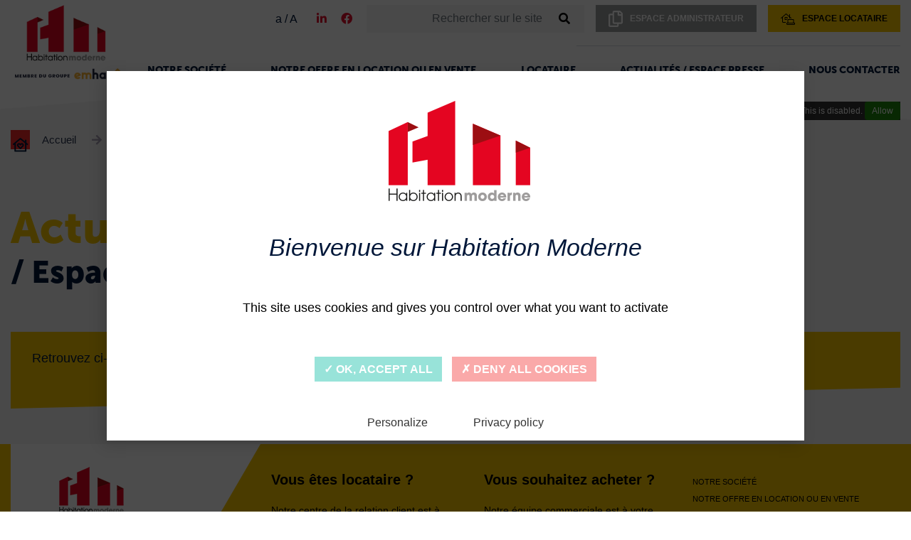

--- FILE ---
content_type: text/html; charset=UTF-8
request_url: https://www.habitationmoderne.org/actualites-espace-presse/
body_size: 15161
content:
<!DOCTYPE html>

<!--[if lt IE 7]><html class="ie ie6 no-js" dir="ltr" lang="fr-FR"><![endif]-->
<!--[if IE 7]><html class="ie ie7 no-js" dir="ltr" lang="fr-FR"><![endif]-->
<!--[if IE 8]><html class="ie ie8 no-js" dir="ltr" lang="fr-FR"><![endif]-->
<!--[if IE 9]><html class="ie ie9 no-js" dir="ltr" lang="fr-FR"><![endif]-->
<!--[if gt IE 9]><html class="no-js" dir="ltr" lang="fr-FR"><![endif]-->
<html lang="fr">
    <head>
        <meta charset="UTF-8">
        <meta http-equiv="X-UA-Compatible" content="IE=edge">
        <meta name="viewport" content="user-scalable=no, initial-scale=1, maximum-scale=1, minimum-scale=1, width=device-width, height=device-height, target-densitydpi=device-dpi" />
                <title>Actualités / Espace presse - Habitation Moderne</title><style id="rocket-critical-css">:root{--blue:#007bff;--indigo:#6610f2;--purple:#6f42c1;--pink:#e83e8c;--red:#dc3545;--orange:#fd7e14;--yellow:#ffc107;--green:#28a745;--teal:#20c997;--cyan:#17a2b8;--white:#fff;--gray:#6c757d;--gray-dark:#343a40;--primary:#007bff;--secondary:#6c757d;--success:#28a745;--info:#17a2b8;--warning:#ffc107;--danger:#dc3545;--light:#f8f9fa;--dark:#343a40;--breakpoint-xs:0;--breakpoint-sm:576px;--breakpoint-md:768px;--breakpoint-lg:992px;--breakpoint-xl:1200px;--font-family-sans-serif:-apple-system, BlinkMacSystemFont, "Segoe UI", Roboto, "Helvetica Neue", Arial, sans-serif, "Apple Color Emoji", "Segoe UI Emoji", "Segoe UI Symbol", "Noto Color Emoji";--font-family-monospace:SFMono-Regular, Menlo, Monaco, Consolas, "Liberation Mono", "Courier New", monospace}*,*::before,*::after{box-sizing:border-box}html{font-family:sans-serif;line-height:1.15;-webkit-text-size-adjust:100%;-ms-text-size-adjust:100%;-ms-overflow-style:scrollbar}@-ms-viewport{width:device-width}footer,header,main,nav,section{display:block}body{margin:0;font-family:-apple-system,BlinkMacSystemFont,"Segoe UI",Roboto,"Helvetica Neue",Arial,sans-serif,"Apple Color Emoji","Segoe UI Emoji","Segoe UI Symbol","Noto Color Emoji";font-size:1rem;font-weight:400;line-height:1.5;color:#212529;text-align:left;background-color:#fff}h1,h3{margin-top:0;margin-bottom:0.5rem}p{margin-top:0;margin-bottom:1rem}ul{margin-top:0;margin-bottom:1rem}ul ul{margin-bottom:0}a{color:#007bff;text-decoration:none;background-color:transparent;-webkit-text-decoration-skip:objects}img{vertical-align:middle;border-style:none}button{border-radius:0}input,button{margin:0;font-family:inherit;font-size:inherit;line-height:inherit}button,input{overflow:visible}button{text-transform:none}button,html [type="button"],[type="submit"]{-webkit-appearance:button}button::-moz-focus-inner,[type="button"]::-moz-focus-inner,[type="submit"]::-moz-focus-inner{padding:0;border-style:none}::-webkit-file-upload-button{font:inherit;-webkit-appearance:button}h1,h3{margin-bottom:0.5rem;font-family:inherit;font-weight:500;line-height:1.2;color:inherit}h1{font-size:2.5rem}h3{font-size:1.75rem}.img-fluid{max-width:100%;height:auto}.container{width:100%;padding-right:15px;padding-left:15px;margin-right:auto;margin-left:auto}@media (min-width:576px){.container{max-width:540px}}@media (min-width:768px){.container{max-width:720px}}@media (min-width:992px){.container{max-width:960px}}@media (min-width:1200px){.container{max-width:1140px}}.row{display:flex;flex-wrap:wrap;margin-right:-15px;margin-left:-15px}.col-sm-3,.col-sm-9{position:relative;width:100%;min-height:1px;padding-right:15px;padding-left:15px}@media (min-width:576px){.col-sm-3{flex:0 0 25%;max-width:25%}.col-sm-9{flex:0 0 75%;max-width:75%}}.form-control{display:block;width:100%;height:calc(2.25rem + 2px);padding:0.375rem 0.75rem;font-size:1rem;line-height:1.5;color:#495057;background-color:#fff;background-clip:padding-box;border:1px solid #ced4da;border-radius:0.25rem}.form-control::-ms-expand{background-color:transparent;border:0}.btn{display:inline-block;font-weight:400;text-align:center;white-space:nowrap;vertical-align:middle;border:1px solid transparent;padding:0.375rem 0.75rem;font-size:1rem;line-height:1.5;border-radius:0.25rem}.close{float:right;font-size:1.5rem;font-weight:700;line-height:1;color:#000;text-shadow:0 1px 0 #fff;opacity:.5}button.close{padding:0;background-color:transparent;border:0;-webkit-appearance:none}.modal{position:fixed;top:0;right:0;bottom:0;left:0;z-index:1050;display:none;overflow:hidden;outline:0}.modal-dialog{position:relative;width:auto;margin:0.5rem}.modal-content{position:relative;display:flex;flex-direction:column;width:100%;background-color:#fff;background-clip:padding-box;border:1px solid rgba(0,0,0,0.2);border-radius:0.3rem;outline:0}.modal-header{display:flex;align-items:flex-start;justify-content:space-between;padding:1rem;border-bottom:1px solid #e9ecef;border-top-left-radius:0.3rem;border-top-right-radius:0.3rem}.modal-header .close{padding:1rem;margin:-1rem -1rem -1rem auto}.modal-title{margin-bottom:0;line-height:1.5}.modal-body{position:relative;flex:1 1 auto;padding:1rem}@media (min-width:576px){.modal-dialog{max-width:500px;margin:1.75rem auto}}.align-self-center{align-self:center!important}.mt-2{margin-top:0.5rem!important}.mb-2{margin-bottom:0.5rem!important}.p-2{padding:0.5rem!important}.text-white{color:#fff!important}.fab,.fas{-moz-osx-font-smoothing:grayscale;-webkit-font-smoothing:antialiased;display:inline-block;font-style:normal;font-variant:normal;text-rendering:auto;line-height:1}.fa-search:before{content:"\f002"}.fa-times:before{content:"\f00d"}.fa-twitter:before{content:"\f099"}@font-face{font-family:"Font Awesome 5 Brands";font-style:normal;font-weight:400;font-display:block;src:url(https://cdnjs.cloudflare.com/ajax/libs/font-awesome/5.13.0/webfonts/fa-brands-400.eot);src:url(https://cdnjs.cloudflare.com/ajax/libs/font-awesome/5.13.0/webfonts/fa-brands-400.eot?#iefix) format("embedded-opentype"),url(https://cdnjs.cloudflare.com/ajax/libs/font-awesome/5.13.0/webfonts/fa-brands-400.woff2) format("woff2"),url(https://cdnjs.cloudflare.com/ajax/libs/font-awesome/5.13.0/webfonts/fa-brands-400.woff) format("woff"),url(https://cdnjs.cloudflare.com/ajax/libs/font-awesome/5.13.0/webfonts/fa-brands-400.ttf) format("truetype"),url(https://cdnjs.cloudflare.com/ajax/libs/font-awesome/5.13.0/webfonts/fa-brands-400.svg#fontawesome) format("svg")}.fab{font-family:"Font Awesome 5 Brands"}@font-face{font-family:"Font Awesome 5 Free";font-style:normal;font-weight:400;font-display:block;src:url(https://cdnjs.cloudflare.com/ajax/libs/font-awesome/5.13.0/webfonts/fa-regular-400.eot);src:url(https://cdnjs.cloudflare.com/ajax/libs/font-awesome/5.13.0/webfonts/fa-regular-400.eot?#iefix) format("embedded-opentype"),url(https://cdnjs.cloudflare.com/ajax/libs/font-awesome/5.13.0/webfonts/fa-regular-400.woff2) format("woff2"),url(https://cdnjs.cloudflare.com/ajax/libs/font-awesome/5.13.0/webfonts/fa-regular-400.woff) format("woff"),url(https://cdnjs.cloudflare.com/ajax/libs/font-awesome/5.13.0/webfonts/fa-regular-400.ttf) format("truetype"),url(https://cdnjs.cloudflare.com/ajax/libs/font-awesome/5.13.0/webfonts/fa-regular-400.svg#fontawesome) format("svg")}.fab{font-weight:400}@font-face{font-family:"Font Awesome 5 Free";font-style:normal;font-weight:900;font-display:block;src:url(https://cdnjs.cloudflare.com/ajax/libs/font-awesome/5.13.0/webfonts/fa-solid-900.eot);src:url(https://cdnjs.cloudflare.com/ajax/libs/font-awesome/5.13.0/webfonts/fa-solid-900.eot?#iefix) format("embedded-opentype"),url(https://cdnjs.cloudflare.com/ajax/libs/font-awesome/5.13.0/webfonts/fa-solid-900.woff2) format("woff2"),url(https://cdnjs.cloudflare.com/ajax/libs/font-awesome/5.13.0/webfonts/fa-solid-900.woff) format("woff"),url(https://cdnjs.cloudflare.com/ajax/libs/font-awesome/5.13.0/webfonts/fa-solid-900.ttf) format("truetype"),url(https://cdnjs.cloudflare.com/ajax/libs/font-awesome/5.13.0/webfonts/fa-solid-900.svg#fontawesome) format("svg")}.fas{font-family:"Font Awesome 5 Free"}.fas{font-weight:900}.hamburger{font:inherit;display:inline-block;overflow:visible;margin:0;padding:15px;text-transform:none;color:inherit;border:0;background-color:transparent}.hamburger-box{position:relative;display:inline-block;width:40px;height:24px}.hamburger-inner{top:50%;display:block;margin-top:-2px}.hamburger-inner,.hamburger-inner:after,.hamburger-inner:before{position:absolute;width:40px;height:4px;border-radius:4px;background-color:#000}.hamburger-inner:after,.hamburger-inner:before{display:block;content:""}.hamburger-inner:before{top:-10px}.hamburger-inner:after{bottom:-10px}.hamburger--spring-r .hamburger-inner{top:auto;bottom:0}.hamburger--spring-r .hamburger-inner:after{top:-20px}:root{--blue:#007bff;--indigo:#6610f2;--purple:#6f42c1;--pink:#e83e8c;--red:#dc3545;--orange:#FFD200;--yellow:#ffc107;--green:#28a745;--teal:#20c997;--cyan:#17a2b8;--white:#fff;--gray:#6c757d;--gray-dark:#343a40;--primary:#001739;--secondary:#1A314E;--success:#28a745;--info:#17a2b8;--warning:#ffc107;--danger:#dc3545;--light:#f8f9fa;--dark:#343a40;--brand-red:#f32a2a;--brand-blue:#00BAA2;--breakpoint-xs:0;--breakpoint-sm:576px;--breakpoint-md:768px;--breakpoint-lg:992px;--breakpoint-xl:1280px;--font-family-sans-serif:-apple-system, BlinkMacSystemFont, "Segoe UI", Roboto, "Helvetica Neue", Arial, sans-serif, "Apple Color Emoji", "Segoe UI Emoji", "Segoe UI Symbol", "Noto Color Emoji";--font-family-monospace:SFMono-Regular, Menlo, Monaco, Consolas, "Liberation Mono", "Courier New", monospace}*,*::before,*::after{box-sizing:border-box}html{font-family:sans-serif;line-height:1.15;-webkit-text-size-adjust:100%;-ms-text-size-adjust:100%;-ms-overflow-style:scrollbar}@-ms-viewport{width:device-width}footer,header,main,nav,section{display:block}body{margin:0;font-family:-apple-system,BlinkMacSystemFont,"Segoe UI",Roboto,"Helvetica Neue",Arial,sans-serif,"Apple Color Emoji","Segoe UI Emoji","Segoe UI Symbol","Noto Color Emoji";font-size:1rem;font-weight:400;line-height:1.5;color:#212529;text-align:left;background-color:#fff}h1,h3{margin-top:0;margin-bottom:0.5rem}p{margin-top:0;margin-bottom:1rem}ul{margin-top:0;margin-bottom:1rem}ul ul{margin-bottom:0}a{color:#001739;text-decoration:none;background-color:transparent;-webkit-text-decoration-skip:objects}img{vertical-align:middle;border-style:none}button{border-radius:0}input,button{margin:0;font-family:inherit;font-size:inherit;line-height:inherit}button,input{overflow:visible}button{text-transform:none}button,html [type=button],[type=submit]{-webkit-appearance:button}button::-moz-focus-inner,[type=button]::-moz-focus-inner,[type=submit]::-moz-focus-inner{padding:0;border-style:none}::-webkit-file-upload-button{font:inherit;-webkit-appearance:button}h1,h3{margin-bottom:0.5rem;font-family:inherit;font-weight:500;line-height:1.2;color:inherit}h1{font-size:2.5rem}h3{font-size:1.75rem}.img-fluid{max-width:100%;height:auto}.container{width:100%;padding-right:15px;padding-left:15px;margin-right:auto;margin-left:auto}@media (min-width:576px){.container{max-width:540px}}@media (min-width:768px){.container{max-width:720px}}@media (min-width:992px){.container{max-width:960px}}.row{display:flex;flex-wrap:wrap;margin-right:-15px;margin-left:-15px}.col-sm-9,.col-sm-3{position:relative;width:100%;min-height:1px;padding-right:15px;padding-left:15px}@media (min-width:576px){.col-sm-3{flex:0 0 25%;max-width:25%}.col-sm-9{flex:0 0 75%;max-width:75%}}.form-control{display:block;width:100%;height:calc(2.25rem + 2px);padding:0.375rem 0.75rem;font-size:1rem;line-height:1.5;color:#495057;background-color:#fff;background-clip:padding-box;border:1px solid #ced4da;border-radius:0.25rem}.form-control::-ms-expand{background-color:transparent;border:0}.btn{display:inline-block;font-weight:400;text-align:center;white-space:nowrap;vertical-align:middle;border:1px solid transparent;padding:0.375rem 0.75rem;font-size:1rem;line-height:1.5;border-radius:100px}.close{float:right;font-size:1.5rem;font-weight:700;line-height:1;color:#000;text-shadow:0 1px 0 #fff;opacity:0.5}button.close{padding:0;background-color:transparent;border:0;-webkit-appearance:none}.modal{position:fixed;top:0;right:0;bottom:0;left:0;z-index:1050;display:none;overflow:hidden;outline:0}.modal-dialog{position:relative;width:auto;margin:0.5rem}.modal-content{position:relative;display:flex;flex-direction:column;width:100%;background-color:#fff;background-clip:padding-box;border:1px solid rgba(0,0,0,0.2);border-radius:0.3rem;outline:0}.modal-header{display:flex;align-items:flex-start;justify-content:space-between;padding:1rem;border-bottom:1px solid #e9ecef;border-top-left-radius:0.3rem;border-top-right-radius:0.3rem}.modal-header .close{padding:1rem;margin:-1rem -1rem -1rem auto}.modal-title{margin-bottom:0;line-height:1.5}.modal-body{position:relative;flex:1 1 auto;padding:1rem}@media (min-width:576px){.modal-dialog{max-width:500px;margin:1.75rem auto}}.bg-brand-red{background-color:#f32a2a!important}.align-self-center{align-self:center!important}.mt-2{margin-top:0.5rem!important}.mb-2{margin-bottom:0.5rem!important}.p-2{padding:0.5rem!important}.text-white{color:#fff!important}.text-brand-red{color:#f32a2a!important}*{outline:none!important}body{font-family:"Muli",sans-serif;color:#001739}body .zone-contenu main{padding-top:0}a{text-decoration:none}.btn{padding:1px 15px 0 15px;border-width:3px;line-height:25px;font-weight:700;font-size:12px;text-transform:uppercase;display:inline-flex;align-items:center;justify-content:center}.btn:not(.btn-simple){padding:0 14px 0 20px}.btn:not(.btn-simple):after{content:"";font-weight:900;font-family:"Font Awesome 5 Free";-moz-osx-font-smoothing:grayscale;-webkit-font-smoothing:antialiased;display:inline-block;font-style:normal;font-variant:normal;text-rendering:auto;line-height:1;margin-left:18px}#modalsize .modal-body .key{background-color:#fff;padding:0 5px;border-radius:2px;display:inline-flex;align-items:center;justify-content:center;min-width:20px;font-weight:bold}header .sticky_logo{display:none}header .conteneur-subheader{position:relative;background:#fff}header{background-color:#fff}header .col-header-left,header .col-header-right{position:relative;width:100%;min-height:1px;padding-right:15px;padding-left:15px}header .col-header-left{flex:0 0 25%;max-width:25%}header .col-header-right{flex:0 0 75%;max-width:75%}header .menu-desktop{display:block}header .burger{display:none;align-items:center;flex-shrink:0;justify-content:flex-end;margin-right:0;position:relative;z-index:3}header .burger .conteneur-burger .hamburger{display:flex;flex-direction:column;align-items:center;padding-right:0;padding-bottom:8px;z-index:2;position:relative}header .burger .conteneur-burger .hamburger .hamburger-inner,header .burger .conteneur-burger .hamburger .hamburger-inner:after,header .burger .conteneur-burger .hamburger .hamburger-inner:before{background-color:#001739}header .burger .conteneur-burger .hamburger .nom-menu{color:#001739}header .burger .conteneur-menu-mobile{display:none;position:fixed;top:120px;bottom:0;right:0;left:0;background:#fff;overflow-x:hidden;overflow-y:auto}header .burger .conteneur-menu-mobile .menu-mobile-outer ul{list-style:none;margin:0;padding:0}header .burger .conteneur-menu-mobile .menu-mobile-outer ul ul{padding-left:30px;display:none;border-left:solid #f32a2a 3px}header .burger .conteneur-menu-mobile .menu-mobile-outer ul li{border-bottom:solid 1px #ccc;padding-bottom:10px;padding-top:10px}header .burger .conteneur-menu-mobile .menu-mobile-outer ul li a{max-width:calc(100% - 30px)}header .burger .conteneur-menu-mobile .menu-mobile-outer ul li ul{flex-basis:100%}header .burger .conteneur-menu-mobile .menu-mobile-outer ul li:last-child{border-bottom:none;margin-bototm:0}header .burger .conteneur-menu-mobile .menu-burger-addons{margin-top:40px;margin-bottom:30px}header .burger .conteneur-menu-mobile .menu-burger-addons .recherche .recherche-container{border-radius:50px;display:flex}header .burger .conteneur-menu-mobile .menu-burger-addons .recherche .recherche-container input{border:solid 1px transparent;background-color:transparent;text-align:left;border-bottom:solid 1px #ccc;margin-right:30px}header .burger .conteneur-menu-mobile .menu-burger-addons .recherche .recherche-container i{line-height:39px;margin-right:20px}header .burger .conteneur-menu-mobile .menu-burger-addons .recherche .recherche-container button{border:solid 1px #001739;-webkit-background-clip:no-clip;-moz-background-clip:no-clip;background-color:#fff}header .burger .conteneur-menu-mobile .menu-burger-addons .recherche .recherche-container button:after{display:none}header .burger .conteneur-menu-mobile .menu-burger-addons .reseaux-sociaux{font-size:24px;margin:30px 0}header .burger .conteneur-menu-mobile .menu-burger-addons .reseaux-sociaux ul{list-style:none;margin:0;padding:0;display:flex;justify-content:center}header .burger .conteneur-menu-mobile .menu-burger-addons .reseaux-sociaux ul li{margin:0 20px}header .header-logo{position:relative;z-index:4;display:inline-block;overflow:hidden;flex-shrink:0;width:100%}header .header-logo .header-logo-retour{position:absolute;top:0;left:0;width:100%;height:100%;display:flex;align-items:center;justify-content:center;color:#f32a2a;font-size:18px;line-height:120%;font-family:"Muli",sans-serif;font-style:italic;text-align:center;-webkit-transform:translateY(160px);-moz-transform:translateY(160px);-ms-transform:translateY(160px);-o-transform:translateY(160px);transform:translateY(160px)}header .header-top{padding:7px 0 19px 0;display:flex;justify-content:flex-end;position:relative}header .header-top .changeSize{display:flex;align-items:center}header .header-top .reseaux-sociaux{margin:0 10px 0 17px}header .header-top .reseaux-sociaux ul{list-style:none;padding:0;display:flex;margin:0;display:flex;height:100%;align-items:center}header .header-top .reseaux-sociaux ul a{color:#00BAA2;margin:0 10px}header .header-top .recherche .recherche-container{border-radius:50px;background:#F6F6F6;display:flex;width:306px;position:relative}header .header-top .recherche .recherche-container:before{content:"";left:0;top:0;display:inline-block;position:absolute;bottom:0;background:#f32a2a;border-radius:25px;width:0}header .header-top .recherche .recherche-container .btn{padding:0 5px 0 10px;height:39px;line-height:1;border:none;margin:0 15px 0 0;border-radius:0;background:transparent}header .header-top .recherche .recherche-container .btn i{font-size:16px}header .header-top .recherche .recherche-container input{border:solid 1px transparent;background-color:transparent;text-align:right;position:relative}header .header-top .recherche .recherche-container i{line-height:39px;position:relative}header .header-top:after{content:"";display:inline-block;background-color:#D9DCE2;height:1px;width:455px;position:absolute;bottom:0;right:0}header .header-menu{text-transform:uppercase;padding-top:6px}header .header-menu>ul{list-style:none;padding:0;margin:0;display:flex;justify-content:space-between;align-items:center;position:relative}header .header-menu>ul>li{min-height:54px;display:flex;flex-wrap:wrap;align-items:center}header .header-menu>ul>li a{display:inline-flex;max-width:200px;font-weight:900;color:#001739;line-height:17px;padding-bottom:10px;padding-top:10px;position:relative;min-height:54px;align-items:center;font-size:14px}header .header-menu>ul>li a:after{content:"";position:absolute;bottom:2px;right:0;height:2px;width:0;background:#f32a2a}header .header-menu>ul>li>ul{display:none;position:absolute;top:54px;background:#fff;padding:10px 20px;z-index:20;left:0;right:0;list-style:none;margin:0;flex-wrap:wrap;box-shadow:#ccc 0px 3px 5px 0px}header .header-menu>ul>li>ul>li{width:33%;padding-right:40px;margin-bottom:30px}header .header-menu>ul>li>ul>li a{padding-top:0;padding-bottom:0;min-height:0;text-transform:none;color:#1A314E}header .header-menu>ul>li>ul>li a:after{display:none}header .header-menu>ul>li>ul>li>a{width:100%;border-bottom:solid 1px;max-width:none;padding-bottom:5px;margin-bottom:10px}header .header-menu>ul>li>ul>li ul{padding:0;list-style:none;margin:0}header .header-menu>ul>li>ul>li ul>li a{font-weight:300;font-size:13px}body:not(.home) header .col-header-left{flex:0 0 15%;max-width:15%}body:not(.home) header .col-header-right{flex:0 0 85%;max-width:85%}body:not(.home) header .header-menu>ul>li a{max-width:none}body:not(.home) header .subheader{height:130px;position:relative;background-color:#F7F7F7;overflow:hidden}body:not(.home) header .subheader:before{content:"";position:absolute;top:0;left:50%;border-width:0 1290px 54px 630px;border-style:none solid solid solid;border-color:transparent #fff;transform:translateX(-50%)}body:not(.home) header .subheader .subheader-container{padding-top:56px;display:flex;justify-content:space-between}body:not(.home) header .subheader .container{position:relative}body:not(.home) header .subheader .container .breadcrumbs ul{margin:0 0 8px 0;padding:0;list-style:none;display:flex;align-items:center;justify-content:flex-start}body:not(.home) header .subheader .container .breadcrumbs ul li{display:inline-flex;align-items:center;justify-content:flex-start;position:relative}body:not(.home) header .subheader .container .breadcrumbs ul li a{font-family:"Muli",sans-serif;font-size:15px;font-weight:400;color:#27344e;display:inline-flex;align-items:center;justify-content:center;min-height:27px}body:not(.home) header .subheader .container .breadcrumbs ul li:first-child a:before{content:"";display:inline-block;width:27px;height:27px;background-color:#f32a2a;margin-right:17px}body:not(.home) header .subheader .container .breadcrumbs ul li:first-child a:after{content:"";display:inline-block;width:27px;height:27px;background-image:url(https://habitation-moderne.netcomdev2.com/wp-content/themes/nc_theme/assets/img/ariane-home.png);background-repeat:no-repeat;background-position:top left;position:absolute;top:8px;left:0}body:not(.home) header .subheader .container .breadcrumbs ul li:not(:first-child):before{content:"";font-weight:900;font-family:"Font Awesome 5 Free";-moz-osx-font-smoothing:grayscale;-webkit-font-smoothing:antialiased;display:inline-block;font-style:normal;font-variant:normal;text-rendering:auto;line-height:1;margin-left:22px;margin-right:22px;color:#aaa3b5}body:not(.home) header .subheader .container .partage{position:relative;margin-top:-40px;flex-shrink:0}body:not(.home) .zone-contenu{background-color:#F7F7F7;overflow:hidden;padding-top:37px}body:not(.home) .zone-contenu h1{text-transform:uppercase;font-size:44px;font-family:"Muli",sans-serif;margin-bottom:58px;position:relative}body:not(.home) .zone-contenu .zone-contenu-container{display:flex;flex-direction:row-reverse;justify-content:space-between;flex-wrap:wrap}body:not(.home) .zone-contenu .zone-contenu-container main{width:935px;position:relative}body:not(.home) .zone-contenu .zone-contenu-container main.no-sidebar{width:100%}footer .footer{display:flex;flex-direction:row;height:215px}footer .footer .footer-left{padding:19px 0 0 41px;background-color:#fff;width:226px;position:relative;margin-right:125px}footer .footer .footer-left .footer-logo a{display:inline-block}footer .footer .footer-left .footer-adresse{margin-top:24px;font-weight:bold;font-size:15px;line-height:19px}footer .footer .footer-left:after{content:"";border-width:215px 125px 0 0;border-color:#fff transparent;border-style:solid solid none none;position:absolute;top:0;right:-125px}footer .footer .footer-right{display:flex;flex-grow:1}footer .footer .footer-right .footer-infos{color:#fff;padding:60px 20px 0 20px;max-width:330px}footer .footer .footer-right .footer-infos .footer-infos-inner{background-image:url(https://habitation-moderne.netcomdev2.com/wp-content/themes/nc_theme/assets/img/pictos/ico-phone.png);background-position:left 5px;background-repeat:no-repeat;padding-left:48px;font-size:20px;line-height:20px}footer .footer .footer-right .footer-infos .footer-infos-inner .footer-infos-telephone{font-weight:800}footer .footer .footer-right .footer-infos .footer-infos-inner .footer-infos-telephone a{color:#fff}footer .footer .footer-right .footer-infos .footer-infos-inner .footer-infos-horaires{font-size:14px;line-height:20px;margin-top:23px}footer .footer .footer-right .footer-menu{width:510px;margin-left:auto;padding-top:86px}footer .footer .footer-right .footer-menu .footer-menu-inner{border-top:solid 1px #ff9898;padding:31px 8px 0 0;display:block}footer .footer .footer-right .footer-menu .footer-menu-inner ul{list-style:none;padding:0;margin:0}footer .footer .footer-right .footer-menu .footer-menu-inner ul li{width:50%;float:left;padding-right:20px}footer .footer .footer-right .footer-menu .footer-menu-inner ul li a{text-transform:uppercase;font-size:11px;color:#fff;position:relative}footer .footer .footer-right .footer-menu .footer-menu-inner ul li a:after{content:"";position:absolute;height:1px;background-color:#fff;width:0;opacity:0.6;bottom:-2px;left:0}footer .footer-subfooter{font-size:12px;display:flex;justify-content:flex-end;padding-top:8px;padding-bottom:21px}footer .footer-subfooter ul{list-style:none;padding:0;margin:0;display:inline-flex}footer .footer-subfooter ul li{margin-left:17px;margin-right:5px}footer .footer-subfooter a{position:relative}footer .footer-subfooter a:after{content:"";position:absolute;height:1px;background-color:#001739;width:0;bottom:0;left:0}@media screen and (max-width:1279px){header .col-header-left{flex:0 0 20%;max-width:20%}header .col-header-right{flex:0 0 80%;max-width:80%}header .header-menu>ul{font-size:12px}header .header-menu>ul>li a{font-size:12px}body:not(.home) header .col-header-left{flex:0 0 20%;max-width:20%}body:not(.home) header .col-header-right{flex:0 0 80%;max-width:80%}body:not(.home) .zone-contenu h1{font-size:44px;margin-bottom:40px}body:not(.home) .zone-contenu .zone-contenu-container main{width:700px}body:not(.home) .zone-contenu .zone-contenu-container main.no-sidebar{width:100%}footer .footer .footer-left{padding:10px 0 0 20px;margin-right:100px}footer .footer .footer-left .footer-adresse{font-size:12px}footer .footer .footer-left:after{border-width:215px 100px 0 0;right:-100px}footer .footer .footer-right .footer-infos{padding:20px 20px 0 10px}footer .footer .footer-right .footer-infos .footer-infos-inner{background:none;padding-left:0}footer .footer .footer-right .footer-menu{padding-top:47px}}@media screen and (max-width:991px){header .col-header-left{flex:0 0 75%;max-width:75%}header .col-header-left .header-logo{max-width:140px}header .col-header-right{flex:0 0 25%;max-width:25%}header .header-top{display:none}header .menu-desktop{display:none}header .burger{display:flex;margin-top:20px}header .partage{display:none}body:not(.home) header .col-header-left{flex:0 0 75%;max-width:75%}body:not(.home) header .col-header-right{flex:0 0 25%;max-width:25%}body:not(.home) header .subheader{height:auto}body:not(.home) header .subheader .subheader-container{padding-top:20px}body:not(.home) header .subheader .subheader-container .breadcrumbs{display:none}body:not(.home) header .subheader:before{display:none}body:not(.home) .zone-contenu{padding-top:0;padding-bottom:40px}body:not(.home) .zone-contenu h1{margin-bottom:20px}body:not(.home) .zone-contenu .zone-contenu-container{flex-direction:column}body:not(.home) .zone-contenu .zone-contenu-container main{width:100%}body:not(.home) .zone-contenu .zone-contenu-container main{order:1}footer .footer .footer-left{padding-right:20px;margin-right:20px}footer .footer .footer-left:after{display:none}footer .footer .footer-right{flex-direction:column}footer .footer .footer-right .footer-infos{max-width:100%;display:flex}footer .footer .footer-right .footer-infos .footer-infos-inner{display:flex}footer .footer .footer-right .footer-infos .footer-infos-inner .footer-infos-top{width:50%}footer .footer .footer-right .footer-infos .footer-infos-inner .footer-infos-horaires{margin-top:0}footer .footer .footer-right .footer-menu{padding-top:20px}footer .footer .footer-right .footer-menu .footer-menu-inner{padding-top:20px}}@media screen and (max-width:767px){header .header-logo{max-width:150px}footer .footer .footer-right{flex-direction:row}footer .footer .footer-right .footer-infos{padding-left:0;max-width:50%;min-width:50%;padding-right:0}footer .footer .footer-right .footer-infos .footer-infos-inner{flex-direction:column}footer .footer .footer-right .footer-infos .footer-infos-inner .footer-infos-top{width:100%;margin-bottom:20px}footer .footer .footer-right .footer-menu{width:auto;padding-top:0}footer .footer .footer-right .footer-menu .footer-menu-inner{flex-direction:column;margin-left:20px;padding-top:15px;border-top:none}footer .footer .footer-right .footer-menu .footer-menu-inner ul li{width:100%;padding-right:0}footer .footer .footer-right .footer-menu .footer-menu-inner ul li a{line-height:12px;display:inline-block;margin-bottom:10px}}@media screen and (max-width:575px){header .burger .conteneur-menu-mobile .menu-burger-addons .recherche .recherche-container{flex-direction:column}header .burger .conteneur-menu-mobile .menu-burger-addons .recherche .recherche-container button{margin:20px 0}body:not(.home) .zone-contenu .zone-contenu-container main h1{font-size:28px;margin-bottom:10px}footer .bg-brand-red{padding-top:10px}footer .bg-brand-red .container{padding-left:0;padding-right:0}footer .bg-brand-red .container .footer{flex-direction:column;height:auto}footer .bg-brand-red .container .footer .footer-left{width:100%;display:flex;padding:20px;justify-content:space-around}footer .bg-brand-red .container .footer .footer-left .footer-adresse{font-size:10px}footer .bg-brand-red .container .footer .footer-right{padding:0 15px 10px 15px;flex-direction:column}footer .bg-brand-red .container .footer .footer-right .footer-infos{max-width:100%}footer .bg-brand-red .container .footer .footer-right .footer-menu{margin-left:0;margin-top:15px;border-top:solid 1px #fff;padding-top:10px}footer .bg-brand-red .container .footer .footer-right .footer-menu .footer-menu-inner{margin:0;padding:0}footer .bg-brand-red .container .footer .footer-right .footer-menu .footer-menu-inner ul li a{margin-bottom:0}footer .footer-subfooter{font-size:10px;flex-direction:column;padding-bottom:8px}footer .footer-subfooter ul{justify-content:space-between}footer .footer-subfooter ul li{margin:0;text-align:center}footer .footer-subfooter .subfooter-separator{display:none}footer .footer-subfooter .subfooter-copyright{text-align:center;margin-top:10px}}</style><link rel="preload" href="https://www.habitationmoderne.org/wp-content/cache/min/1/5618f9af977174b05d701c6996fc8e54.css" data-rocket-async="style" as="style" onload="this.onload=null;this.rel='stylesheet'" media="all" data-minify="1" />
<script>(function(H){H.className=H.className.replace(/\bno-js\b/,'js')})(document.documentElement)</script><meta name="dc.title" content="Actualités / Espace presse - Habitation Moderne" />
<meta name="dc.description" content="Retrouvez ci-dessous les dossiers et communiqués de presse publiés cette année." />
<meta name="dc.relation" content="https://www.habitationmoderne.org/actualites-espace-presse/" />
<meta name="dc.source" content="https://www.habitationmoderne.org/" />
<meta name="dc.language" content="fr_FR" />
<meta name="description" content="Retrouvez ci-dessous les dossiers et communiqués de presse publiés cette année." />
<meta name="robots" content="index, follow" />
<meta name="googlebot" content="index, follow, max-snippet:-1, max-image-preview:large, max-video-preview:-1" />
<meta name="bingbot" content="index, follow, max-snippet:-1, max-image-preview:large, max-video-preview:-1" />
<link rel="canonical" href="https://www.habitationmoderne.org/actualites-espace-presse/" />
<meta property="og:url" content="https://www.habitationmoderne.org/actualites-espace-presse/" />
<meta property="og:site_name" content="Habitation Moderne" />
<meta property="og:locale" content="fr_FR" />
<meta property="og:type" content="article" />
<meta property="og:title" content="Actualités / Espace presse - Habitation Moderne" />
<meta property="og:description" content="Retrouvez ci-dessous les dossiers et communiqués de presse publiés cette année." />
<meta name="twitter:card" content="summary" />
<meta name="twitter:title" content="Actualités / Espace presse - Habitation Moderne" />
<meta name="twitter:description" content="Retrouvez ci-dessous les dossiers et communiqués de presse publiés cette année." />
<link rel='dns-prefetch' href='//cdnjs.cloudflare.com' />
<link rel='dns-prefetch' href='//fonts.googleapis.com' />
<link href='https://fonts.gstatic.com' crossorigin rel='preconnect' />
        <script type="application/ld+json">
            {"@context":"https:\/\/schema.org","@type":"Organization","name":"Habitation Moderne","url":"https:\/\/www.habitationmoderne.org"}        </script>
        <script type="application/ld+json">{"@context" : "https://schema.org","@type" : "LocalBusiness","@id": "https:\/\/www.habitationmoderne.org","openingHoursSpecification": [{ "@type": "OpeningHoursSpecification","dayOfWeek": "Monday", "opens": "00:00","closes": "00:00"}, { "@type": "OpeningHoursSpecification","dayOfWeek": "Tuesday", "opens": "00:00","closes": "00:00"}, { "@type": "OpeningHoursSpecification","dayOfWeek": "Wednesday", "opens": "00:00","closes": "00:00"}, { "@type": "OpeningHoursSpecification","dayOfWeek": "Thursday", "opens": "00:00","closes": "00:00"}, { "@type": "OpeningHoursSpecification","dayOfWeek": "Friday", "opens": "00:00","closes": "00:00"}, { "@type": "OpeningHoursSpecification","dayOfWeek": "Saturday", "opens": "00:00","closes": "00:00"}, { "@type": "OpeningHoursSpecification","dayOfWeek": "Sunday", "opens": "00:00","closes": "00:00"} ],"name": "Habitation Moderne"}</script>















<link rel='preload'   href='https://fonts.googleapis.com/css?family=Muli%3A300%2C300i%2C400%2C400i%2C600%2C600i%2C700%2C700i%2C800%2C800i%2C900%2C900i%7CYellowtail&#038;display=swap%22+rel%3D%22stylesheet&#038;ver=5.7.1' data-rocket-async="style" as="style" onload="this.onload=null;this.rel='stylesheet'" type='text/css' media='all' />
<style id='rocket-lazyload-inline-css' type='text/css'>
.rll-youtube-player{position:relative;padding-bottom:56.23%;height:0;overflow:hidden;max-width:100%;}.rll-youtube-player iframe{position:absolute;top:0;left:0;width:100%;height:100%;z-index:100;background:0 0}.rll-youtube-player img{bottom:0;display:block;left:0;margin:auto;max-width:100%;width:100%;position:absolute;right:0;top:0;border:none;height:auto;cursor:pointer;-webkit-transition:.4s all;-moz-transition:.4s all;transition:.4s all}.rll-youtube-player img:hover{-webkit-filter:brightness(75%)}.rll-youtube-player .play{height:72px;width:72px;left:50%;top:50%;margin-left:-36px;margin-top:-36px;position:absolute;background:url(https://www.habitationmoderne.org/wp-content/plugins/wp-rocket/assets/img/youtube.png) no-repeat;cursor:pointer}
</style>
<script type='text/javascript' src='https://www.habitationmoderne.org/wp-content/themes/nc_theme/assets/js/vendor/jquery-3.3.1.min.js?ver=5.7.1' id='jquery-js'></script>
<script data-minify="1" type='text/javascript' src='https://www.habitationmoderne.org/wp-content/cache/min/1/wp-content/plugins/email-encoder-bundle/core/includes/assets/js/custom.js?ver=1762423111' id='eeb-js-frontend-js' defer></script>
<script type='text/javascript' src='https://www.habitationmoderne.org/wp-content/plugins/customer-area/libs/js/bower/select2/select2.min.js?ver=8.1.2' id='jquery.select2-js' defer></script>
<script data-minify="1" type='text/javascript' src='https://www.habitationmoderne.org/wp-content/cache/min/1/wp-content/plugins/customer-area/libs/js/bower/select2/i18n/fr.js?ver=1762423111' id='jquery.select2.locale-js' defer></script>
<script type='text/javascript' src='https://www.habitationmoderne.org/wp-content/themes/nc_theme/assets/js/vendor/popper.min.js?ver=5.7.1' id='popper-js' defer></script>
<script type='text/javascript' src='https://www.habitationmoderne.org/wp-content/themes/nc_theme/assets/js/vendor/bootstrap.min.js?ver=5.7.1' id='bootstrap-js' defer></script>
<script type='text/javascript' src='https://www.habitationmoderne.org/wp-content/themes/nc_theme/assets/js/vendor/slick.min.js?ver=5.7.1' id='slick-js' defer></script>
<script type='text/javascript' src='https://www.habitationmoderne.org/wp-content/themes/nc_theme/assets/js/vendor/select2.min.js?ver=5.7.1' id='select2-js' defer></script>
<script data-minify="1" type='text/javascript' src='https://www.habitationmoderne.org/wp-content/cache/min/1/ajax/libs/select2/4.0.5/js/i18n/fr.js?ver=1762423111' id='select2-fr-js' defer></script>
<script type='text/javascript' src='https://www.habitationmoderne.org/wp-content/themes/nc_theme/assets/js/vendor/leaflet.min.js?ver=5.7.1' id='leaflet-js' defer></script>
<script data-minify="1" type='text/javascript' src='https://www.habitationmoderne.org/wp-content/cache/min/1/wp-content/themes/nc_theme/assets/js/tarteaucitron-before.js?ver=1762423111' id='tarteaucitron-before-js' defer></script>
<script data-minify="1" type='text/javascript' src='https://www.habitationmoderne.org/wp-content/cache/min/1/wp-content/themes/nc_theme/assets/js/vendor/tarteaucitron2/tarteaucitron.js?ver=1762423111' id='tarteaucitron-js' defer></script>
<script data-minify="1" type='text/javascript' src='https://www.habitationmoderne.org/wp-content/cache/min/1/wp-content/themes/nc_theme/assets/js/tarteaucitron-config.js?ver=1762423111' id='tarteaucitron-config-js' defer></script>
<script data-minify="1" type='text/javascript' src='https://www.habitationmoderne.org/wp-content/cache/min/1/wp-content/themes/nc_theme/assets/js/vendor/dpeges.js?ver=1762423111' id='dpe-js' defer></script>
<script type='text/javascript' src='https://www.habitationmoderne.org/wp-content/themes/nc_theme/assets/js/vendor/bootstrap-datepicker/js/bootstrap-datepicker.min.js?ver=5.7.1' id='datepicker-js' defer></script>
<script data-minify="1" type='text/javascript' src='https://www.habitationmoderne.org/wp-content/cache/min/1/wp-content/themes/nc_theme/assets/js/app.js?ver=1762423111' id='netcom-js' defer></script>
<script data-minify="1" type='text/javascript' src='https://www.habitationmoderne.org/wp-content/cache/min/1/wp-content/themes/nc_theme/assets/js/map.js?ver=1762423111' id='netcom-map-js' defer></script>
<meta name="framework" content="Redux 4.1.26" /><style type="text/css">.broken_link, a.broken_link {
	text-decoration: line-through;
}</style><link rel="icon" href="https://www.habitationmoderne.org/wp-content/uploads/2020/05/cropped-apple-icon-32x32.png" sizes="32x32" />
<link rel="icon" href="https://www.habitationmoderne.org/wp-content/uploads/2020/05/cropped-apple-icon-192x192.png" sizes="192x192" />
<link rel="apple-touch-icon" href="https://www.habitationmoderne.org/wp-content/uploads/2020/05/cropped-apple-icon-180x180.png" />
<meta name="msapplication-TileImage" content="https://www.habitationmoderne.org/wp-content/uploads/2020/05/cropped-apple-icon-270x270.png" />
<noscript><style id="rocket-lazyload-nojs-css">.rll-youtube-player, [data-lazy-src]{display:none !important;}</style></noscript><script>
/*! loadCSS rel=preload polyfill. [c]2017 Filament Group, Inc. MIT License */
(function(w){"use strict";if(!w.loadCSS){w.loadCSS=function(){}}
var rp=loadCSS.relpreload={};rp.support=(function(){var ret;try{ret=w.document.createElement("link").relList.supports("preload")}catch(e){ret=!1}
return function(){return ret}})();rp.bindMediaToggle=function(link){var finalMedia=link.media||"all";function enableStylesheet(){link.media=finalMedia}
if(link.addEventListener){link.addEventListener("load",enableStylesheet)}else if(link.attachEvent){link.attachEvent("onload",enableStylesheet)}
setTimeout(function(){link.rel="stylesheet";link.media="only x"});setTimeout(enableStylesheet,3000)};rp.poly=function(){if(rp.support()){return}
var links=w.document.getElementsByTagName("link");for(var i=0;i<links.length;i++){var link=links[i];if(link.rel==="preload"&&link.getAttribute("as")==="style"&&!link.getAttribute("data-loadcss")){link.setAttribute("data-loadcss",!0);rp.bindMediaToggle(link)}}};if(!rp.support()){rp.poly();var run=w.setInterval(rp.poly,500);if(w.addEventListener){w.addEventListener("load",function(){rp.poly();w.clearInterval(run)})}else if(w.attachEvent){w.attachEvent("onload",function(){rp.poly();w.clearInterval(run)})}}
if(typeof exports!=="undefined"){exports.loadCSS=loadCSS}
else{w.loadCSS=loadCSS}}(typeof global!=="undefined"?global:this))
</script>    </head>
    <body class="page-template-default page page-id-26 page-parent customer-area-active page page-carrefour elementor-default elementor-kit-18249">
        <header>
    <div class="container">
        <div class="row">
            <div class="col-header-left">
                <a href="https://www.habitationmoderne.org" title="Page d'accueil - Habitation Moderne" class="header-logo">
                    <img src="data:image/svg+xml,%3Csvg%20xmlns='http://www.w3.org/2000/svg'%20viewBox='0%200%200%200'%3E%3C/svg%3E" alt="Logo Habitation Moderne" class="img-fluid" data-lazy-src="https://www.habitationmoderne.org/wp-content/uploads/2021/12/HM_groupe_headersite-1.png" /><noscript><img src="https://www.habitationmoderne.org/wp-content/uploads/2021/12/HM_groupe_headersite-1.png" alt="Logo Habitation Moderne" class="img-fluid" /></noscript>
                    <span class="header-logo-retour">Retour à l'accueil</span>
                </a>
            </div>
            <div class="col-header-right">
                <div class="header-top">
                    <div class="changeSize" data-toggle="modal" data-target="#modalsize">
                        <span class="resize">a / A</span>
                    </div>
					<div class="reseaux-sociaux">
						<ul>
																						<li><a href="https://www.linkedin.com/company/habitationmoderne/" title="Page LinkedIn d'Habitation Moderne" target="_blank" aria-label="Notre page LinkedIn" rel="noopener noreferrer"><i aria-label="Icône LinkedIn" class="fab fa-linkedin-in"></i><span class="rgaa-hidden">LinkedIn</span></a></li>
																						<li><a href="https://www.facebook.com/habitationmoderne/" title="Page Facebook d'Habitation Moderne" target="_blank" aria-label="Notre page Facebook" rel="noopener noreferrer"><i aria-label="Icône Facebook" class="fab fa-facebook"></i><span class="rgaa-hidden">Facebook</span></a></li>
													</ul>
					</div>
                    <div class="recherche">
                        <form id="search" method="get" action="https://www.habitationmoderne.org">
    <div class="recherche-container">
        <input type="text" name="s" aria-label="Rechercher sur le site" value="" class="form-control" placeholder="Rechercher sur le site" />
        <button type="submit" class="btn btn-simple"><i class="fas fa-search"></i></button>
    </div>
</form>
                    </div>
											<a href="/espace-prive" class="btn btn-brand-blue btn-simple ml-3 no-loader btn-cta-extranet btn-cta-espace-prive charte2023-btn-carre charte2023-btn-gris" target="_blank" rel="noindex,nofollow">
							<svg xmlns="http://www.w3.org/2000/svg" viewBox="0 0 448 512">
								<path d="M433.941 65.941l-51.882-51.882A48 48 0 0 0 348.118 0H176c-26.51 0-48 21.49-48 48v48H48c-26.51 0-48 21.49-48 48v320c0 26.51 21.49 48 48 48h224c26.51 0 48-21.49 48-48v-48h80c26.51 0 48-21.49 48-48V99.882a48 48 0 0 0-14.059-33.941zM266 464H54a6 6 0 0 1-6-6V150a6 6 0 0 1 6-6h74v224c0 26.51 21.49 48 48 48h96v42a6 6 0 0 1-6 6zm128-96H182a6 6 0 0 1-6-6V54a6 6 0 0 1 6-6h106v88c0 13.255 10.745 24 24 24h88v202a6 6 0 0 1-6 6zm6-256h-64V48h9.632c1.591 0 3.117.632 4.243 1.757l48.368 48.368a6 6 0 0 1 1.757 4.243V112z"/>
							</svg>
							Espace administrateur
						</a>
											<a href="https://espacelocataire.habitationmoderne.org" class="btn btn-brand-red btn-simple ml-3 no-loader btn-cta-extranet charte2023-btn-carre charte2023-btn-jaune charte2023-text-noir" target="_blank">
						<svg xmlns="http://www.w3.org/2000/svg" viewBox="0 0 640 512">
							<path d="M624,416H592V288c0-17.68-12.9-32-28.81-32H332.73c-15.91,0-28.8,14.32-28.8,32V416h-32a16,16,0,0,0-16,16v37.34A42.82,42.82,0,0,0,298.53,512H597.39A42.83,42.83,0,0,0,640,469.33V432A16,16,0,0,0,624,416ZM335.93,288H560V416h-224ZM608,469.26A10.76,10.76,0,0,1,597.39,480H298.64a10.78,10.78,0,0,1-10.72-10.67V448H608ZM197.28,160A21.41,21.41,0,0,0,175.9,181.3v85.35A21.42,21.42,0,0,0,197.28,288h74.64a64.32,64.32,0,0,1,32-56V181.3A21.44,21.44,0,0,0,282.59,160Zm74.64,96h-64V192h64Zm-176,112V168a18.8,18.8,0,0,0-.81-4L239.91,37.22l144,126V224h32V191.25L453.34,224h20a15.71,15.71,0,0,0,6.2-12.33A18.31,18.31,0,0,0,474.49,200L416,148.72V48a16,16,0,0,0-32,0v72.75L250.45,4a16,16,0,0,0-21.07,0L5.33,200A18.24,18.24,0,0,0,0,211.89a16,16,0,0,0,16,16,18.62,18.62,0,0,0,10.4-3.83l37.47-32.82V368a48.1,48.1,0,0,0,48,48h112V384h-112A16,16,0,0,1,95.88,368Z"/>
						</svg>
						Espace locataire
					</a>
                </div>
                <nav class="header-menu menu-desktop conteneur-subheader">
                    <ul>
                        <li class="sticky_logo">
                            <a href="https://www.habitationmoderne.org" class="">
                                <img src="data:image/svg+xml,%3Csvg%20xmlns='http://www.w3.org/2000/svg'%20viewBox='0%200%200%200'%3E%3C/svg%3E" alt="Logo Habitation Moderne" data-lazy-src="https://www.habitationmoderne.org/wp-content/uploads/2020/04/logo-mini.png" /><noscript><img src="https://www.habitationmoderne.org/wp-content/uploads/2020/04/logo-mini.png" alt="Logo Habitation Moderne" /></noscript>
                            </a>
                        </li>
                        <li id="menu-item-2658" class="menu-item menu-item-type-custom menu-item-object-custom menu-item-has-children menu-item-2658"><a href="/notre-societe/notre-organisation/">Notre société</a>
<ul class="sub-menu">
	<li id="menu-item-39" class="menu-item menu-item-type-post_type menu-item-object-page menu-item-39"><a href="https://www.habitationmoderne.org/notre-societe/notre-organisation/">Notre organisation</a></li>
	<li id="menu-item-4163" class="menu-item menu-item-type-post_type menu-item-object-page menu-item-4163"><a href="https://www.habitationmoderne.org/notre-societe/notre-patrimoine/">Notre patrimoine</a></li>
	<li id="menu-item-37" class="menu-item menu-item-type-post_type menu-item-object-page menu-item-37"><a href="https://www.habitationmoderne.org/notre-societe/notre-activite/">Nos activités</a></li>
	<li id="menu-item-4858" class="menu-item menu-item-type-post_type menu-item-object-page menu-item-4858"><a href="https://www.habitationmoderne.org/recrutement/">Notre espace recrutement</a></li>
	<li id="menu-item-4857" class="menu-item menu-item-type-post_type menu-item-object-page menu-item-4857"><a href="https://www.habitationmoderne.org/marches/">Nos marchés publics</a></li>
	<li id="menu-item-99" class="menu-item menu-item-type-post_type menu-item-object-page menu-item-99"><a href="https://www.habitationmoderne.org/notre-societe/nos-publications/">Nos publications</a></li>
</ul>
</li>
<li id="menu-item-2659" class="menu-item menu-item-type-custom menu-item-object-custom menu-item-has-children menu-item-2659"><a href="/notre-offre-en-location-ou-en-vente/nos-logements-a-louer/">Notre offre en location ou en vente</a>
<ul class="sub-menu">
	<li id="menu-item-100" class="menu-item menu-item-type-post_type menu-item-object-page menu-item-100"><a href="https://www.habitationmoderne.org/notre-offre-en-location-ou-en-vente/nos-logements-a-louer/">Nos logements à louer</a></li>
	<li id="menu-item-105" class="menu-item menu-item-type-post_type menu-item-object-page menu-item-105"><a href="https://www.habitationmoderne.org/notre-offre-en-location-ou-en-vente/nos-locaux-professionnels/">Nos locaux professionnels à louer</a></li>
	<li id="menu-item-106" class="menu-item menu-item-type-post_type menu-item-object-page menu-item-106"><a href="https://www.habitationmoderne.org/notre-offre-en-location-ou-en-vente/nos-parkings-garages-a-louer/">Nos parkings/garages à louer</a></li>
	<li id="menu-item-107" class="menu-item menu-item-type-post_type menu-item-object-page menu-item-107"><a href="https://www.habitationmoderne.org/notre-offre-en-location-ou-en-vente/vous-cherchez-une-salle-a-louer-pour-un-evenement/">Nos salles d’événementiel à louer</a></li>
	<li id="menu-item-18272" class="menu-item menu-item-type-post_type menu-item-object-page menu-item-18272"><a href="https://www.habitationmoderne.org/notre-offre-en-location-ou-en-vente/nos-logements-en-vente/">Nos logements en vente</a></li>
	<li id="menu-item-17829" class="menu-item menu-item-type-post_type menu-item-object-page menu-item-17829"><a href="https://www.habitationmoderne.org/notre-offre-en-location-ou-en-vente/opidia-laccession-sociale/">Notre offre d&#8217;accession sociale : Opidia</a></li>
</ul>
</li>
<li id="menu-item-2660" class="menu-item menu-item-type-custom menu-item-object-custom menu-item-has-children menu-item-2660"><a href="/espace-locataire/jentre-dans-mon-logement/">Locataire</a>
<ul class="sub-menu">
	<li id="menu-item-2492" class="menu-item menu-item-type-post_type menu-item-object-page menu-item-has-children menu-item-2492"><a href="https://www.habitationmoderne.org/espace-locataire/jentre-dans-mon-logement/">J’entre dans mon logement</a>
	<ul class="sub-menu">
		<li id="menu-item-2977" class="menu-item menu-item-type-post_type menu-item-object-page menu-item-2977"><a href="https://www.habitationmoderne.org/espace-locataire/jentre-dans-mon-logement/les-demarches-a-effectuer/">Les démarches à effectuer</a></li>
		<li id="menu-item-2978" class="menu-item menu-item-type-post_type menu-item-object-page menu-item-2978"><a href="https://www.habitationmoderne.org/espace-locataire/jentre-dans-mon-logement/aides/">Les aides financières dont je peux bénéficier</a></li>
	</ul>
</li>
	<li id="menu-item-2493" class="menu-item menu-item-type-post_type menu-item-object-page menu-item-has-children menu-item-2493"><a href="https://www.habitationmoderne.org/espace-locataire/je-suis-dans-mon-logement/">Je suis dans mon logement</a>
	<ul class="sub-menu">
		<li id="menu-item-2979" class="menu-item menu-item-type-post_type menu-item-object-page menu-item-2979"><a href="https://www.habitationmoderne.org/espace-locataire/jentre-dans-mon-logement/mon-loyer-mes-charges-mes-aides/">Bien comprendre mon loyer et mes charges locatives</a></li>
		<li id="menu-item-2976" class="menu-item menu-item-type-post_type menu-item-object-page menu-item-2976"><a href="https://www.habitationmoderne.org/espace-locataire/je-suis-dans-mon-logement/bien-entretenir-mon-logement/">Bien entretenir mon logement</a></li>
		<li id="menu-item-2973" class="menu-item menu-item-type-post_type menu-item-object-page menu-item-2973"><a href="https://www.habitationmoderne.org/espace-locataire/je-suis-dans-mon-logement/bien-vivre-avec-mes-voisins/">Bien vivre avec mes voisins</a></li>
		<li id="menu-item-2975" class="menu-item menu-item-type-post_type menu-item-object-page menu-item-2975"><a href="https://www.habitationmoderne.org/espace-locataire/je-suis-dans-mon-logement/bien-assurer-ma-securite-et-celle-de-mes-voisins/">Bien assurer ma sécurité et celle de mes voisins</a></li>
		<li id="menu-item-2974" class="menu-item menu-item-type-post_type menu-item-object-page menu-item-2974"><a href="https://www.habitationmoderne.org/espace-locataire/je-suis-dans-mon-logement/bien-agir-au-quotidien/">Bien agir au quotidien</a></li>
		<li id="menu-item-2972" class="menu-item menu-item-type-post_type menu-item-object-page menu-item-2972"><a href="https://www.habitationmoderne.org/espace-locataire/je-suis-dans-mon-logement/bien-signaler-mes-changements-de-situation/">Bien signaler mes changements de situation</a></li>
		<li id="menu-item-5051" class="menu-item menu-item-type-post_type menu-item-object-page menu-item-5051"><a href="https://www.habitationmoderne.org/espace-locataire/je-suis-dans-mon-logement/bien-vivre-les-travaux-de-mon-quartier/">Bien vivre les travaux de mon quartier/immeuble</a></li>
	</ul>
</li>
	<li id="menu-item-2494" class="menu-item menu-item-type-post_type menu-item-object-page menu-item-has-children menu-item-2494"><a href="https://www.habitationmoderne.org/espace-locataire/je-quitte-mon-logement/">Je quitte mon logement</a>
	<ul class="sub-menu">
		<li id="menu-item-2971" class="menu-item menu-item-type-post_type menu-item-object-page menu-item-2971"><a href="https://www.habitationmoderne.org/espace-locataire/je-quitte-mon-logement/les-demarches-a-effectuer-pour-mon-depart/">Les démarches à effectuer pour mon départ</a></li>
	</ul>
</li>
	<li id="menu-item-6580" class="menu-item menu-item-type-post_type menu-item-object-page menu-item-6580"><a href="https://www.habitationmoderne.org/espace-locataire/mon-espace-locataire/">Mon espace locataire HM</a></li>
	<li id="menu-item-18838" class="menu-item menu-item-type-post_type menu-item-object-page menu-item-18838"><a href="https://www.habitationmoderne.org/espace-locataire/emhabel/">Ma bourse aux logements : emha&#8217;bel</a></li>
</ul>
</li>
<li id="menu-item-2661" class="menu-item menu-item-type-custom menu-item-object-custom menu-item-has-children menu-item-2661"><a href="/actualites-espace-presse/actualites/">Actualités / Espace presse</a>
<ul class="sub-menu">
	<li id="menu-item-131" class="menu-item menu-item-type-post_type menu-item-object-page menu-item-131"><a href="https://www.habitationmoderne.org/actualites-espace-presse/actualites/">Actualités</a></li>
	<li id="menu-item-132" class="menu-item menu-item-type-post_type menu-item-object-page menu-item-132"><a href="https://www.habitationmoderne.org/actualites-espace-presse/espace-presse/">Espace Presse</a></li>
</ul>
</li>
<li id="menu-item-32" class="menu-item menu-item-type-post_type menu-item-object-page menu-item-32"><a href="https://www.habitationmoderne.org/contact/">Nous contacter</a></li>
                    </ul>
                </nav>
                <nav class="burger">
                    <div class="conteneur-burger">
                        <button class="hamburger hamburger--spring-r" type="button">
                                    <span class="hamburger-box">
                                        <span class="hamburger-inner"></span>
                                    </span>
                            <span class="nom-menu">
                                        Menu
                                    </span>
                        </button>
                    </div>
                    <div class="conteneur-menu-mobile container">
                        <div class="menu-mobile-outer">
                            <ul id="menu-menu-principal-1" class="menu-mobile"><li class="menu-item menu-item-type-custom menu-item-object-custom menu-item-has-children menu-item-2658"><a href="/notre-societe/notre-organisation/">Notre société</a>
<ul class="sub-menu">
	<li class="menu-item menu-item-type-post_type menu-item-object-page menu-item-39"><a href="https://www.habitationmoderne.org/notre-societe/notre-organisation/">Notre organisation</a></li>
	<li class="menu-item menu-item-type-post_type menu-item-object-page menu-item-4163"><a href="https://www.habitationmoderne.org/notre-societe/notre-patrimoine/">Notre patrimoine</a></li>
	<li class="menu-item menu-item-type-post_type menu-item-object-page menu-item-37"><a href="https://www.habitationmoderne.org/notre-societe/notre-activite/">Nos activités</a></li>
	<li class="menu-item menu-item-type-post_type menu-item-object-page menu-item-4858"><a href="https://www.habitationmoderne.org/recrutement/">Notre espace recrutement</a></li>
	<li class="menu-item menu-item-type-post_type menu-item-object-page menu-item-4857"><a href="https://www.habitationmoderne.org/marches/">Nos marchés publics</a></li>
	<li class="menu-item menu-item-type-post_type menu-item-object-page menu-item-99"><a href="https://www.habitationmoderne.org/notre-societe/nos-publications/">Nos publications</a></li>
</ul>
</li>
<li class="menu-item menu-item-type-custom menu-item-object-custom menu-item-has-children menu-item-2659"><a href="/notre-offre-en-location-ou-en-vente/nos-logements-a-louer/">Notre offre en location ou en vente</a>
<ul class="sub-menu">
	<li class="menu-item menu-item-type-post_type menu-item-object-page menu-item-100"><a href="https://www.habitationmoderne.org/notre-offre-en-location-ou-en-vente/nos-logements-a-louer/">Nos logements à louer</a></li>
	<li class="menu-item menu-item-type-post_type menu-item-object-page menu-item-105"><a href="https://www.habitationmoderne.org/notre-offre-en-location-ou-en-vente/nos-locaux-professionnels/">Nos locaux professionnels à louer</a></li>
	<li class="menu-item menu-item-type-post_type menu-item-object-page menu-item-106"><a href="https://www.habitationmoderne.org/notre-offre-en-location-ou-en-vente/nos-parkings-garages-a-louer/">Nos parkings/garages à louer</a></li>
	<li class="menu-item menu-item-type-post_type menu-item-object-page menu-item-107"><a href="https://www.habitationmoderne.org/notre-offre-en-location-ou-en-vente/vous-cherchez-une-salle-a-louer-pour-un-evenement/">Nos salles d’événementiel à louer</a></li>
	<li class="menu-item menu-item-type-post_type menu-item-object-page menu-item-18272"><a href="https://www.habitationmoderne.org/notre-offre-en-location-ou-en-vente/nos-logements-en-vente/">Nos logements en vente</a></li>
	<li class="menu-item menu-item-type-post_type menu-item-object-page menu-item-17829"><a href="https://www.habitationmoderne.org/notre-offre-en-location-ou-en-vente/opidia-laccession-sociale/">Notre offre d&#8217;accession sociale : Opidia</a></li>
</ul>
</li>
<li class="menu-item menu-item-type-custom menu-item-object-custom menu-item-has-children menu-item-2660"><a href="/espace-locataire/jentre-dans-mon-logement/">Locataire</a>
<ul class="sub-menu">
	<li class="menu-item menu-item-type-post_type menu-item-object-page menu-item-has-children menu-item-2492"><a href="https://www.habitationmoderne.org/espace-locataire/jentre-dans-mon-logement/">J’entre dans mon logement</a>
	<ul class="sub-menu">
		<li class="menu-item menu-item-type-post_type menu-item-object-page menu-item-2977"><a href="https://www.habitationmoderne.org/espace-locataire/jentre-dans-mon-logement/les-demarches-a-effectuer/">Les démarches à effectuer</a></li>
		<li class="menu-item menu-item-type-post_type menu-item-object-page menu-item-2978"><a href="https://www.habitationmoderne.org/espace-locataire/jentre-dans-mon-logement/aides/">Les aides financières dont je peux bénéficier</a></li>
	</ul>
</li>
	<li class="menu-item menu-item-type-post_type menu-item-object-page menu-item-has-children menu-item-2493"><a href="https://www.habitationmoderne.org/espace-locataire/je-suis-dans-mon-logement/">Je suis dans mon logement</a>
	<ul class="sub-menu">
		<li class="menu-item menu-item-type-post_type menu-item-object-page menu-item-2979"><a href="https://www.habitationmoderne.org/espace-locataire/jentre-dans-mon-logement/mon-loyer-mes-charges-mes-aides/">Bien comprendre mon loyer et mes charges locatives</a></li>
		<li class="menu-item menu-item-type-post_type menu-item-object-page menu-item-2976"><a href="https://www.habitationmoderne.org/espace-locataire/je-suis-dans-mon-logement/bien-entretenir-mon-logement/">Bien entretenir mon logement</a></li>
		<li class="menu-item menu-item-type-post_type menu-item-object-page menu-item-2973"><a href="https://www.habitationmoderne.org/espace-locataire/je-suis-dans-mon-logement/bien-vivre-avec-mes-voisins/">Bien vivre avec mes voisins</a></li>
		<li class="menu-item menu-item-type-post_type menu-item-object-page menu-item-2975"><a href="https://www.habitationmoderne.org/espace-locataire/je-suis-dans-mon-logement/bien-assurer-ma-securite-et-celle-de-mes-voisins/">Bien assurer ma sécurité et celle de mes voisins</a></li>
		<li class="menu-item menu-item-type-post_type menu-item-object-page menu-item-2974"><a href="https://www.habitationmoderne.org/espace-locataire/je-suis-dans-mon-logement/bien-agir-au-quotidien/">Bien agir au quotidien</a></li>
		<li class="menu-item menu-item-type-post_type menu-item-object-page menu-item-2972"><a href="https://www.habitationmoderne.org/espace-locataire/je-suis-dans-mon-logement/bien-signaler-mes-changements-de-situation/">Bien signaler mes changements de situation</a></li>
		<li class="menu-item menu-item-type-post_type menu-item-object-page menu-item-5051"><a href="https://www.habitationmoderne.org/espace-locataire/je-suis-dans-mon-logement/bien-vivre-les-travaux-de-mon-quartier/">Bien vivre les travaux de mon quartier/immeuble</a></li>
	</ul>
</li>
	<li class="menu-item menu-item-type-post_type menu-item-object-page menu-item-has-children menu-item-2494"><a href="https://www.habitationmoderne.org/espace-locataire/je-quitte-mon-logement/">Je quitte mon logement</a>
	<ul class="sub-menu">
		<li class="menu-item menu-item-type-post_type menu-item-object-page menu-item-2971"><a href="https://www.habitationmoderne.org/espace-locataire/je-quitte-mon-logement/les-demarches-a-effectuer-pour-mon-depart/">Les démarches à effectuer pour mon départ</a></li>
	</ul>
</li>
	<li class="menu-item menu-item-type-post_type menu-item-object-page menu-item-6580"><a href="https://www.habitationmoderne.org/espace-locataire/mon-espace-locataire/">Mon espace locataire HM</a></li>
	<li class="menu-item menu-item-type-post_type menu-item-object-page menu-item-18838"><a href="https://www.habitationmoderne.org/espace-locataire/emhabel/">Ma bourse aux logements : emha&#8217;bel</a></li>
</ul>
</li>
<li class="menu-item menu-item-type-custom menu-item-object-custom menu-item-has-children menu-item-2661"><a href="/actualites-espace-presse/actualites/">Actualités / Espace presse</a>
<ul class="sub-menu">
	<li class="menu-item menu-item-type-post_type menu-item-object-page menu-item-131"><a href="https://www.habitationmoderne.org/actualites-espace-presse/actualites/">Actualités</a></li>
	<li class="menu-item menu-item-type-post_type menu-item-object-page menu-item-132"><a href="https://www.habitationmoderne.org/actualites-espace-presse/espace-presse/">Espace Presse</a></li>
</ul>
</li>
<li class="menu-item menu-item-type-post_type menu-item-object-page menu-item-32"><a href="https://www.habitationmoderne.org/contact/">Nous contacter</a></li>
</ul>                        </div>
                        <div class="menu-burger-addons">
							<div class="text-center mb-4">
																	<a href="/espace-prive" class="btn btn-brand-blue btn-simple ml-3 no-loader btn-cta-extranet btn-cta-espace-prive mb-2 mb-sm-0 charte2023-btn-carre charte2023-btn-gris" target="_blank" rel="noindex,nofollow">
										<svg xmlns="http://www.w3.org/2000/svg" viewBox="0 0 448 512">
											<path d="M433.941 65.941l-51.882-51.882A48 48 0 0 0 348.118 0H176c-26.51 0-48 21.49-48 48v48H48c-26.51 0-48 21.49-48 48v320c0 26.51 21.49 48 48 48h224c26.51 0 48-21.49 48-48v-48h80c26.51 0 48-21.49 48-48V99.882a48 48 0 0 0-14.059-33.941zM266 464H54a6 6 0 0 1-6-6V150a6 6 0 0 1 6-6h74v224c0 26.51 21.49 48 48 48h96v42a6 6 0 0 1-6 6zm128-96H182a6 6 0 0 1-6-6V54a6 6 0 0 1 6-6h106v88c0 13.255 10.745 24 24 24h88v202a6 6 0 0 1-6 6zm6-256h-64V48h9.632c1.591 0 3.117.632 4.243 1.757l48.368 48.368a6 6 0 0 1 1.757 4.243V112z"/>
										</svg>
										Espace administrateur
									</a>
																	<a href="https://espacelocataire.habitationmoderne.org" class="btn btn-brand-red btn-simple ml-3 no-loader btn-cta-extranet mb-2 mb-sm-0 charte2023-btn-carre charte2023-btn-jaune" target="_blank">
									<svg xmlns="http://www.w3.org/2000/svg" viewBox="0 0 640 512">
										<path d="M624,416H592V288c0-17.68-12.9-32-28.81-32H332.73c-15.91,0-28.8,14.32-28.8,32V416h-32a16,16,0,0,0-16,16v37.34A42.82,42.82,0,0,0,298.53,512H597.39A42.83,42.83,0,0,0,640,469.33V432A16,16,0,0,0,624,416ZM335.93,288H560V416h-224ZM608,469.26A10.76,10.76,0,0,1,597.39,480H298.64a10.78,10.78,0,0,1-10.72-10.67V448H608ZM197.28,160A21.41,21.41,0,0,0,175.9,181.3v85.35A21.42,21.42,0,0,0,197.28,288h74.64a64.32,64.32,0,0,1,32-56V181.3A21.44,21.44,0,0,0,282.59,160Zm74.64,96h-64V192h64Zm-176,112V168a18.8,18.8,0,0,0-.81-4L239.91,37.22l144,126V224h32V191.25L453.34,224h20a15.71,15.71,0,0,0,6.2-12.33A18.31,18.31,0,0,0,474.49,200L416,148.72V48a16,16,0,0,0-32,0v72.75L250.45,4a16,16,0,0,0-21.07,0L5.33,200A18.24,18.24,0,0,0,0,211.89a16,16,0,0,0,16,16,18.62,18.62,0,0,0,10.4-3.83l37.47-32.82V368a48.1,48.1,0,0,0,48,48h112V384h-112A16,16,0,0,1,95.88,368Z"/>
									</svg>
									Espace locataire
								</a>
							</div>
                            <div class="recherche">
                                <form id="search-mobile" method="get" action="https://www.habitationmoderne.org">
                                    <div class="recherche-container">
                                        <input type="text" name="s" aria-label="Rechercher sur le site" value="" class="form-control" placeholder="Rechercher sur le site" />
                                        <button type="submit" class="btn">
                                            <i class="fas fa-search"></i>
                                            Rechercher
                                        </button>
                                    </div>
                                </form>
                            </div>
							<div class="reseaux-sociaux">
								<ul>
																												<li><a href="https://www.linkedin.com/company/habitationmoderne/" title="Page LinkedIn d'Habitation Moderne" target="_blank" aria-label="Notre page LinkedIn" rel="noopener noreferrer"><i aria-label="Icône LinkedIn" class="fab fa-linkedin-in"></i><span class="rgaa-hidden">LinkedIn</span></a></li>
																												<li><a href="https://www.facebook.com/habitationmoderne/" title="Page Facebook d'Habitation Moderne" target="_blank" aria-label="Notre page Facebook" rel="noopener noreferrer"><i aria-label="Icône Facebook" class="fab fa-facebook"></i><span class="rgaa-hidden">Facebook</span></a></li>
																	</ul>
							</div>
                        </div>
                    </div>
                </nav>
            </div>
        </div>
    </div>
            <div class="subheader">
            <div class="subheader-container container">
                    <div class="breadcrumbs">
        <ul>
                                                <li><a href="https://www.habitationmoderne.org" title="Accueil">Accueil</a></li>
                                                        <li><a href="#">Actualités / Espace presse</a></li>
                    </ul>
    </div>


                <div class="partage">
                    <div class="addthis_sharing_toolbox addthis_inline_share_toolbox_720z"></div>
                </div>
            </div>
        </div>
    </header>
<style>
	.btn-cta-extranet svg { width: 20px; fill: #fff; margin-right: 10px; transition: all 300ms; }
	@media screen and (min-width: 992px) {
		.btn-cta-extranet:hover svg { fill: #f32a2a; }
	}
</style>
                    <section class="zone-contenu">
    <div class="container zone-contenu-container">
        <main class="zone-languette no-sidebar">
            <h1>Actualités / Espace presse</h1>
                                        <div class="chapo">
                    Retrouvez ci-dessous les dossiers et communiqués de presse publiés cette année.                </div>
                        <div class="wysiwyg elementor">
                            </div>
<!--            --><!--                <div class="liste-carrefour row">-->
<!--                    --><!--                        <div class="col-12 col-sm-6 col-md-4 item-carrefour">-->
<!--                            <a href="--><?//= $child["url"] ?><!--" title="--><?//= $child["post_title"] ?><!--">-->
<!--                                --><?//= $child["post_title"] ?>
<!--                            </a>-->
<!--                        </div>-->
<!--                    --><!--                </div>-->
<!--            -->        </main>
            </div>
			</section>
                <footer>
    <div class="bg-brand-red charte2023-bg-jaune">
        <div class="container">
            <div class="footer">
                <div class="footer-left">
                    <div class="footer-logo">
                        <a href="https://www.habitationmoderne.org" title="Habitation Moderne">
                            <img src="data:image/svg+xml,%3Csvg%20xmlns='http://www.w3.org/2000/svg'%20viewBox='0%200%200%200'%3E%3C/svg%3E" alt="Habitation Moderne" data-lazy-src="https://www.habitationmoderne.org/wp-content/uploads/2021/12/habitation-moderne_groupe.png" /><noscript><img src="https://www.habitationmoderne.org/wp-content/uploads/2021/12/habitation-moderne_groupe.png" alt="Habitation Moderne" /></noscript>
                        </a>
                    </div>
                    <div class="footer-adresse">
                                                    <div>24 route de l'Hôpital</div>
                                                                            <div>CS30062</div>
                                                                            <div>67027 Strasbourg Cedex</div>
                                            </div>
                </div>
                <div class="footer-right">
                    
                    <div class="footer-infos">
                        <style>
                            footer .footer .footer-right> div {
                                width: 33.333%;
                                max-width: 300px !important;
                                padding-top: 40px !important;
                            }
                            footer .footer .footer-right .footer-infos .footer-infos-inner { padding-left: 0;}
                            footer .footer .footer-right .footer-menu .footer-menu-inner { border: none; padding: 0 0 0 8px; }
                            footer .footer .footer-right .footer-menu .footer-menu-inner ul li { width: 100%; float: none; padding: 0;}

                            @media screen and (max-width: 1279px) {
                                footer .footer .footer-left { padding-right: 10px; margin-right: 20px; }
                                footer .footer .footer-left:after { display: none; }
                                footer .footer .footer-right .footer-infos { padding-right: 10px; }
                                footer .footer .footer-right> div { width: 50%; max-width: 50% !important;}
                                footer .footer .footer-right .footer-menu { max-width: 220px !important; }
                            }
                            @media screen and (max-width: 991px) {
                                footer .bg-brand-red .container {
                                    max-width: none;
                                }
                                footer .bg-brand-red .container .footer .footer-right .footer-infos { max-width: 100% !important; width: 100% !important; }
                                footer .bg-brand-red .container .footer .footer-right .footer-infos .footer-infos-inner { flex-direction: column; gap: 10px; }
                                footer .bg-brand-red .container .footer .footer-right .footer-menu {max-width: 100% !important; width: 100%; padding-top: 20px !important; margin-top: 20px; }

                                ooter .bg-brand-red {
                                    padding-top: 10px;
                                }
                                footer .bg-brand-red .container {
                                    padding-left: 0;
                                    padding-right: 0;
                                }
                                footer .bg-brand-red .container .footer {
                                    flex-direction: column;
                                    height: auto;
                                }
                                footer .bg-brand-red .container .footer .footer-left {
                                    width: 100%;
                                    display: flex;
                                    padding: 20px;
                                    justify-content: space-around;
                                }
                                footer .bg-brand-red .container .footer .footer-left .footer-adresse {
                                    font-size: 10px;
                                }
                                footer .bg-brand-red .container .footer .footer-right {
                                    padding: 0 15px 10px 15px;
                                    flex-direction: column;
                                }
                                footer .bg-brand-red .container .footer .footer-right .footer-infos {
                                    max-width: 100%;
                                }
                                footer .bg-brand-red .container .footer .footer-right .footer-menu {
                                    margin-left: 0;
                                    margin-top: 15px;
                                    border-top: solid 1px #fff;
                                    padding-top: 10px;
                                }
                                footer .bg-brand-red .container .footer .footer-right .footer-menu .footer-menu-inner {
                                    margin: 0;
                                    padding: 0;
                                }
                                footer .bg-brand-red .container .footer .footer-right .footer-menu .footer-menu-inner ul li a {
                                    margin-bottom: 0;
                                }
                                footer .footer-subfooter {
                                    font-size: 10px;
                                    flex-direction: column;
                                    padding-bottom: 8px;
                                }
                                footer .footer-subfooter ul {
                                    justify-content: space-between;
                                }
                                footer .footer-subfooter ul li {
                                    margin: 0;
                                    text-align: center;
                                }
                                footer .footer-subfooter .subfooter-separator {
                                    display: none;
                                }
                                footer .footer-subfooter .subfooter-copyright {
                                    text-align: center;
                                    margin-top: 10px;
                                }
                            }

                        </style>
                        <div class="footer-infos-inner">
                            <div class="footer-infos-top">
                                <div class="footer-infos-telephone">Vous êtes locataire ?</div>
                            </div>
                            <div class="footer-infos-horaires">
                                Notre centre de la relation client est à votre écoute au <strong>03 88 32 52 10</strong>,
                                <br />du lundi au jeudi de 08h00 à 12h00 et de 13h00 à 17h00, et le vendredi matin de 08h00 à 12h00.
                            </div>
                        </div>
                    </div>
                    <div class="footer-infos">
                        <div class="footer-infos-inner">
                            <div class="footer-infos-top">
                                <div class="footer-infos-telephone">Vous souhaitez acheter ?</div>
                            </div>
                            <div class="footer-infos-horaires">
                                Notre équipe commerciale est à votre écoute au <strong>03 67 345 000</strong>.
                            </div>
                        </div>
                    </div>


                    <div class="footer-menu">
                        <div class="footer-menu-inner">
                            <div class="footer-menu-left">
                                <ul id="menu-menu-principal-2" class="menu"><li class="menu-item menu-item-type-custom menu-item-object-custom menu-item-has-children menu-item-2658"><a href="/notre-societe/notre-organisation/">Notre société</a></li>
<li class="menu-item menu-item-type-custom menu-item-object-custom menu-item-has-children menu-item-2659"><a href="/notre-offre-en-location-ou-en-vente/nos-logements-a-louer/">Notre offre en location ou en vente</a></li>
<li class="menu-item menu-item-type-custom menu-item-object-custom menu-item-has-children menu-item-2660"><a href="/espace-locataire/jentre-dans-mon-logement/">Locataire</a></li>
<li class="menu-item menu-item-type-custom menu-item-object-custom menu-item-has-children menu-item-2661"><a href="/actualites-espace-presse/actualites/">Actualités / Espace presse</a></li>
<li class="menu-item menu-item-type-post_type menu-item-object-page menu-item-32"><a href="https://www.habitationmoderne.org/contact/">Nous contacter</a></li>
</ul>                            </div>
                        </div>
                    </div>
                </div>
            </div>
        </div>
    </div>
    <div class="container">
        <div class="footer-subfooter">
			<div class="lien-footer-espace-prive">
				<a href="/espace-prive" rel="noindex,nofollow">Espace privé</a>
			</div>
            <ul id="menu-menu-footer" class="menu"><li id="menu-item-48" class="menu-item menu-item-type-post_type menu-item-object-page menu-item-48"><a href="https://www.habitationmoderne.org/mentions-legales/">Mentions légales</a></li>
<li id="menu-item-49" class="menu-item menu-item-type-custom menu-item-object-custom menu-item-49"><a href="#tarteaucitron">Politique de confidentialité</a></li>
<li id="menu-item-47" class="menu-item menu-item-type-post_type menu-item-object-page menu-item-47"><a href="https://www.habitationmoderne.org/plan-du-site/">Plan du site</a></li>
</ul>            <div class="subfooter-copyright"><span class="subfooter-separator"> - </span>Réalisation : <a href="http://www.net-com.fr" title="Réalisation par Net.Com" target="_blank" rel="noopener noreferrer">Net.Com</a></div>
        </div>
    </div>
</footer>

<!--Modals -->
<div class="modal modal-danger" id="modalsize" tabindex="-1" role="dialog" aria-labelledby="modalsize">
    <div class="modal-background"></div>
    <div class="modal-dialog" role="document">
        <div class="modal-content">
            <div class="modal-header">
                <h3 class="modal-title">Accessibilité</h3>
                <button type="button" class="close modal-btn" data-dismiss="modal" aria-label="Close">
                    <i class="fas fa-times"></i>
                </button>

            </div>

            <div class="modal-body">
                <p>Afin d'être accessible au plus grand nombre, nous vous informons que vous avez la possibilité de
                    modifier la taille d’affichage du contenu de notre site.<br>
                    Pour cela, voici les commandes à reproduire à l'aide de votre clavier :</p>

                <div class="mt-2 mb-2 bg-brand-red p-2">
                    <div class="row">
                        <div class="col-xs-5 col-sm-9 align-self-center text-white">Zoom avant</div>

                        <div class="col-xs-7 col-sm-3 text-end text-white"><span class="key text-brand-red">CTRL</span> + <span
                                    class="text-align-center key text-brand-red">+</span></div>
                    </div>
                </div>

                <div class="mt-2 mb-2 bg-brand-red p-2">
                    <div class="row">
                        <div class="col-xs-5 col-sm-9 align-self-center text-white">Zoom arrière</div>

                        <div class="col-xs-7 col-sm-3 text-end text-white"><span class="key text-brand-red">CTRL</span> + <span
                                    class="text-align-center key text-brand-red">-</span></div>
                    </div>
                </div>

                <div class="mt-2 mb-2 bg-brand-red p-2">
                    <div class="row">
                        <div class="col-xs-5 col-sm-9 align-self-center text-white">Remise à zéro</div>

                        <div class="col-xs-7 col-sm-3 text-end text-white"><span class="key text-brand-red">CTRL</span> + <span
                                    class="text-align-center key text-brand-red">0</span></div>
                    </div>
                </div>
            </div>
        </div>
    </div>
</div>
        <script type='text/javascript' id='eeb-js-ajax-ef-js-extra'>
/* <![CDATA[ */
var eeb_ef = {"ajaxurl":"https:\/\/www.habitationmoderne.org\/wp-admin\/admin-ajax.php","security":"6567e5b2e2"};
/* ]]> */
</script>
<script data-minify="1" type='text/javascript' src='https://www.habitationmoderne.org/wp-content/cache/min/1/wp-content/plugins/email-encoder-bundle/core/includes/assets/js/encoder-form.js?ver=1762423111' id='eeb-js-ajax-ef-js' defer></script>
<script type='text/javascript' src='https://www.habitationmoderne.org/wp-includes/js/wp-embed.min.js?ver=5.7.1' id='wp-embed-js' defer></script>
<script>window.lazyLoadOptions={elements_selector:"img[data-lazy-src],.rocket-lazyload,iframe[data-lazy-src]",data_src:"lazy-src",data_srcset:"lazy-srcset",data_sizes:"lazy-sizes",class_loading:"lazyloading",class_loaded:"lazyloaded",threshold:300,callback_loaded:function(element){if(element.tagName==="IFRAME"&&element.dataset.rocketLazyload=="fitvidscompatible"){if(element.classList.contains("lazyloaded")){if(typeof window.jQuery!="undefined"){if(jQuery.fn.fitVids){jQuery(element).parent().fitVids()}}}}}};window.addEventListener('LazyLoad::Initialized',function(e){var lazyLoadInstance=e.detail.instance;if(window.MutationObserver){var observer=new MutationObserver(function(mutations){var image_count=0;var iframe_count=0;var rocketlazy_count=0;mutations.forEach(function(mutation){for(i=0;i<mutation.addedNodes.length;i++){if(typeof mutation.addedNodes[i].getElementsByTagName!=='function'){continue}
if(typeof mutation.addedNodes[i].getElementsByClassName!=='function'){continue}
images=mutation.addedNodes[i].getElementsByTagName('img');is_image=mutation.addedNodes[i].tagName=="IMG";iframes=mutation.addedNodes[i].getElementsByTagName('iframe');is_iframe=mutation.addedNodes[i].tagName=="IFRAME";rocket_lazy=mutation.addedNodes[i].getElementsByClassName('rocket-lazyload');image_count+=images.length;iframe_count+=iframes.length;rocketlazy_count+=rocket_lazy.length;if(is_image){image_count+=1}
if(is_iframe){iframe_count+=1}}});if(image_count>0||iframe_count>0||rocketlazy_count>0){lazyLoadInstance.update()}});var b=document.getElementsByTagName("body")[0];var config={childList:!0,subtree:!0};observer.observe(b,config)}},!1)</script><script data-no-minify="1" async src="https://www.habitationmoderne.org/wp-content/plugins/wp-rocket/assets/js/lazyload/16.1/lazyload.min.js"></script><script>function lazyLoadThumb(e){var t='<img loading="lazy" data-lazy-src="https://i.ytimg.com/vi/ID/hqdefault.jpg" alt="" width="480" height="360"><noscript><img src="https://i.ytimg.com/vi/ID/hqdefault.jpg" alt="" width="480" height="360"></noscript>',a='<div class="play"></div>';return t.replace("ID",e)+a}function lazyLoadYoutubeIframe(){var e=document.createElement("iframe"),t="ID?autoplay=1";t+=0===this.dataset.query.length?'':'&'+this.dataset.query;e.setAttribute("src",t.replace("ID",this.dataset.src)),e.setAttribute("frameborder","0"),e.setAttribute("allowfullscreen","1"),e.setAttribute("allow", "accelerometer; autoplay; encrypted-media; gyroscope; picture-in-picture"),this.parentNode.replaceChild(e,this)}document.addEventListener("DOMContentLoaded",function(){var e,t,a=document.getElementsByClassName("rll-youtube-player");for(t=0;t<a.length;t++)e=document.createElement("div"),e.setAttribute("data-id",a[t].dataset.id),e.setAttribute("data-query", a[t].dataset.query),e.setAttribute("data-src", a[t].dataset.src),e.innerHTML=lazyLoadThumb(a[t].dataset.id),e.onclick=lazyLoadYoutubeIframe,a[t].appendChild(e)});</script>    <script>"use strict";var wprRemoveCPCSS=function wprRemoveCPCSS(){var elem;document.querySelector('link[data-rocket-async="style"][rel="preload"]')?setTimeout(wprRemoveCPCSS,200):(elem=document.getElementById("rocket-critical-css"))&&"remove"in elem&&elem.remove()};window.addEventListener?window.addEventListener("load",wprRemoveCPCSS):window.attachEvent&&window.attachEvent("onload",wprRemoveCPCSS);</script><noscript><link rel="stylesheet" href="https://www.habitationmoderne.org/wp-content/cache/min/1/5618f9af977174b05d701c6996fc8e54.css" media="all" data-minify="1" /><link rel='stylesheet' id='fonts-css'  href='https://fonts.googleapis.com/css?family=Muli%3A300%2C300i%2C400%2C400i%2C600%2C600i%2C700%2C700i%2C800%2C800i%2C900%2C900i%7CYellowtail&#038;display=swap%22+rel%3D%22stylesheet&#038;ver=5.7.1' type='text/css' media='all' /></noscript></body>
</html>

<!-- This website is like a Rocket, isn't it? Performance optimized by WP Rocket. Learn more: https://wp-rocket.me - Debug: cached@1769769925 -->

--- FILE ---
content_type: application/javascript; charset=utf-8
request_url: https://www.habitationmoderne.org/wp-content/cache/min/1/wp-content/themes/nc_theme/assets/js/tarteaucitron-before.js?ver=1762423111
body_size: 108
content:
tarteaucitronForceCDN=window.location.origin+'/wp-content/themes/nc_theme/assets/js/vendor/tarteaucitron2/'

--- FILE ---
content_type: application/javascript; charset=utf-8
request_url: https://www.habitationmoderne.org/wp-content/cache/min/1/wp-content/themes/nc_theme/assets/js/app.js?ver=1762423111
body_size: 5227
content:
let angle_biseau_2023_deg=5;let angle_biseau_2023_rad=angle_biseau_2023_deg*Math.PI/180;let angle_biseau_2023_ratio=Math.tan(angle_biseau_2023_rad);jQuery(document).ready(function($){let liste_injecte_btn_rouge='#gform_submit_button_12, #gform_submit_button_13, #gform_submit_button_1, #gform_submit_button_2';if($(liste_injecte_btn_rouge).length){$(liste_injecte_btn_rouge).addClass('charte2023-btn-carre').addClass('charte2023-btn-rouge')}
$.wait=function(ms){var defer=$.Deferred();setTimeout(function(){defer.resolve()},ms);return defer};function scrollTo(target,condition){if(condition.length){var scroll=target.offset().top-$('header').height();$("html, body").stop().animate({scrollTop:scroll},1500)}}
$("[data-toggle='tooltip']").tooltip();if($(document).find('.modal .validation_error').length>0){var modal=$('.modal .validation_error').closest('.modal');modal.modal('show')}
if($(document).find('.layout-formulaire-logement .validation_error').length>0){$('.layout-formulaire-logement').addClass('active');$('body').addClass('sidebar-form-opened')}
$('.wysiwyg table, .main-content table').wrap('<div class="tableau-responsive container">');$('.wysiwyg h3').wrap('<div class="titre-h3"></div>');$('.btn').on('click',function(){if(!$(this).hasClass('no-loader')){$(this).width($(this).width());$(this).height($(this).height());$(this).addClass('btn-loader');$(this).html('<i class="fas fa-circle-notch fa-spin"></i>')}});$('.gform_footer .gform_button').on('click',function(){$(this).parent().addClass('gform-btn-loader');$(this).parent().append('<div class="msg-envoi"><i class="fas fa-circle-notch fa-spin"></i><span>Envoi du formulaire en cours...</span></div>')});scrollTo($(".formulaire-anchor"),$(".gform_validation_error"));setTimeout(function(){if($("#tarteaucitronAlertBig").css("display")==="block"){$("#tarteaucitronRoot").addClass("contraignant");$("body").addClass("no-scroll");$('#tarteaucitronPersonalize2').wrap('<div class="conteneur-accept" id="tarteaucitron-conteneur-boutons"></div>');$('#tarteaucitronAllDenied2').appendTo($('#tarteaucitron-conteneur-boutons'))}},1500);$(document).on("click","#tarteaucitronPersonalize2, #tarteaucitronAllDenied2",function(){$("#tarteaucitronRoot").removeClass("contraignant");$("body").removeClass("no-scroll")});$(document).on("click","#tarteaucitronClosePanel",function(){window.location.reload()});$('a[href="#tarteaucitron"]').on('click',function(){$('#tarteaucitronRoot').addClass('show')});$('#tarteaucitronClosePanel').on('click',function(){$('#tarteaucitronRoot').removeClass('show')});var position_header=$('.conteneur-subheader').offset().top;$(window).on('scroll',function(){if($(document).scrollTop()>position_header){$('header').addClass('sticky')}else{$('header').removeClass('sticky')}});if(typeof L!='undefined'){var redIcon=L.icon({iconUrl:'/wp-content/themes/nc_theme/assets/img/pictos/map-marker.png',iconSize:[31,41],iconAnchor:[15,15],popupAnchor:[0,-15],shadowSize:[68,95],shadowAnchor:[22,94]});if($("#carte").length){var lat=$("#carte").data('lat');var long=$("#carte").data('long');console.log(lat+' - '+long);var mymap=L.map('carte',{dragging:!L.Browser.mobile}).setView([lat,long],13);L.tileLayer('https://{s}.basemaps.cartocdn.com/rastertiles/voyager/{z}/{x}/{y}{r}.png',{attribution:'&copy; <a href="https://www.openstreetmap.org/copyright">OpenStreetMap</a> contributors &copy; <a href="https://carto.com/attributions">CARTO</a>',subdomains:'abcd',maxZoom:19}).addTo(mymap);var marker=L.marker([lat,long],{icon:redIcon}).addTo(mymap)}}
$('.titre-niveau-1').on('click',function(){if($(window).width()>991){if($(this).siblings('.dropdown').hasClass('active')){$('.dropdown').removeClass('active')}else{$('.dropdown').removeClass('active');$(this).siblings('.dropdown').slideDown().addClass('active')}}});$(document).click(function(event){if(!$(event.target).closest('.megamenu').length){if($(window).width()>991){$('.dropdown').removeClass('active')}}});$('.hamburger').on('click',function(){$('.dropdown').removeClass('active');$('.dropdown-niveau-2').removeClass('active');$('.controls').removeClass('active');$(this).toggleClass('is-active');$('header').toggleClass('menu-opened');$('.menu').toggleClass('active');$('body').toggleClass('no-scroll');$('.titre-niveau-1').on('click',function(){$(this).siblings('.dropdown').addClass('active');$('.controls').addClass('active')});$('.btn-dropdown').on('click',function(){$(this).siblings('.dropdown-niveau-2').addClass('active')});$('.controls .close').on('click',function(){if($('.dropdown-niveau-2').hasClass('active')){$('.dropdown-niveau-2').removeClass('active')}else{$('.dropdown').removeClass('active');$('.controls').removeClass('active')}})});$('.conteneur-menu-mobile .menu-mobile li > ul').each(function(){$(this).parent().addClass('has-child')});$('.conteneur-menu-mobile .menu-mobile li.has-child > a').after('<span class="toggle-submenu"><i class="fas fa-angle-down"></i></span>');$(document).on('click','.conteneur-menu-mobile .menu-mobile .menu-item-has-children',function(){$(this).toggleClass('open')});$('header .burger .conteneur-menu-mobile .menu-burger-addons .recherche input[type=text]').focusout(function(){$(window).scrollTop(0);$('header .burger .conteneur-menu-mobile').animate({scrollTop:0},300)});$('.header-menu.menu-desktop > ul > li').mouseenter(function(e){$this=$(this);$this.parent().find('.active').removeClass('active');$this.toggleClass('active');if($this.children('ul').length){e.preventDefault()}});$('.header-menu.menu-desktop').mouseleave(function(){$this=$(this);$this.find('.active').removeClass('active')})
$('.select2').select2({width:'100%'});$('form').on('reset',function(){$(this).find('select.select2').val('').trigger('change')});$('#slick-logement-main').slick({slidesToShow:1,slidesToScroll:1,arrows:!1,fade:!0,asNavFor:'#slick-logement-nav'});$('#slick-logement-nav').slick({slidesToShow:3,slidesToScroll:1,asNavFor:'#slick-logement-main',dots:!1,centerMode:!0,focusOnSelect:!0,responsive:[{breakpoint:768,settings:{slidesToShow:2,}},{breakpoint:576,settings:{slidesToShow:1,centerMode:!1,focusOnSelect:!1,}},],});if($('#formulaire-candidature').length){$('#formulaire-candidature .embed-contact-container one').slideUp('slow');$('.cta-btn-picto-emploi-candidature').click(function(){$('#formulaire-candidature .embed-contact-container one').slideDown(1000)})}
$('.slider-home').slick({infinite:!0,slidesToShow:1,slidesToScroll:1,dots:!0,autoplay:!0,autoplaySpeed:5000,speed:1500,arrows:!0,prevArrow:$('#home-slider-controles .slider-controle-prev'),nextArrow:$('#home-slider-controles .slider-controle-next'),appendDots:$('#home-slider-controles .slider-pages'),});$('header .subheader .breadcrumbs ul li a').wrapInner('<span></span>');$('body:not(.h1-not-split) h1').each(function(){$this=$(this);var titre=$this.html();titre=titre.split(' ');titre[0]='<span class="h1-splitted">'+titre[0]+'</span>';titre=titre.join(' ');$this.html(titre)})
if($('#modal-inscription-marche').length){$('#modal-inscription-marche').on('show.bs.modal',function(event){var button=$(event.relatedTarget);var id_marche=button.data('idmarche');var nom_marche=button.data('marche');var reference_marche=button.data('reference');var modal=$(this);modal.find('.modal-title span').text(nom_marche);modal.find('.modal-body .objet-subscribe-marche input').val(reference_marche);modal.find('.modal-body .id-subscribe-marche input').val(id_marche)});$('#modal-inscription-marche-modal-submit').click(function(){if($('#form-marche-rgpd').is(':checked')){$('#form-marche-rgpd').removeClass('form-error')}else{$('#form-marche-rgpd').addClass('form-error')}
$('#modal-inscription-marche-submit').trigger('click')})}
if($('#modal-inscription-marches').length){$('#modal-inscription-marches-modal-submit').click(function(){if($('#form-check-types input.form-check-input:checked').length==0){$('#form-check-types').addClass('form-group-error');$('#form-check-types input.form-check-input').attr('required','required').prop('required','required')}else{$('#form-check-types').removeClass('form-group-error');$('#form-check-types input.form-check-input').removeAttr('required').removeProp('required')}
if($('#form-marches-rgpd').is(':checked')){$('#form-marches-rgpd').removeClass('form-error')}else{$('#form-marches-rgpd').addClass('form-error')}
$('#modal-inscription-marches-submit').trigger('click')})}
$('.wysiwyg table tbody tr').each(function(){$this=$(this);var ntd=$this.children().length;var sep='<tr class="tr-spacing">';for(var i=0;i<ntd;i++)
sep+='<td></td>';sep+='</tr>';$this.after(sep)});$('.recherche-container input.form-control').focusin(function(){$(this).parent().addClass('active')}).focusout(function(){$(this).parent().removeClass('active')});on_resize_window($);$(window).resize(function(){on_resize_window($)})
$("a[href*='#']:not([href='#']):not([href='#tarteaucitron'])").click(function(e){if(location.hostname==this.hostname&&this.pathname.replace(/^\//,"")==location.pathname.replace(/^\//,"")){var anchor=$(this.hash);anchor=anchor.length?anchor:$("[name="+this.hash.slice(1)+"]");if(anchor.length){$("html, body").animate({scrollTop:anchor.offset().top-60},300);return!1}}});if($('.layout-formulaire-logement').length){$('.btn-contact-logement').click(function(){var type=$(this).data('typeform');$('#layout-formulaire-'+type).addClass('active');$('body').addClass('sidebar-form-opened')});$('.layout-formulaire-logement .btn-close-layout').click(function(){$('.layout-formulaire-logement').removeClass('active');$('body').removeClass('sidebar-form-opened')})}
if($.fn.datepicker){$('.layout-formulaire-logement .input-daterange').datepicker({format:"dd/mm/yyyy"})};var hmgf_files=!1;if($('.gfield input[type=file]').length){function hmgf_randomString(len,charSet){charSet=charSet||'ABCDEFGHIJKLMNOPQRSTUVWXYZabcdefghijklmnopqrstuvwxyz0123456789';var randomString='';for(var i=0;i<len;i++){var randomPoz=Math.floor(Math.random()*charSet.length);randomString+=charSet.substring(randomPoz,randomPoz+1)}
return randomString}
$('.gfield input[type=file]').each(function(){var $this=$(this);$this.addClass('field-file-styled');var id=$this.attr('id');var labels=$('label[for='+id+']');labels.data('original',$('label[for='+id+']').html());$this.change(function(e){var $this_file=$(this);var id_file=$this_file.attr('id');var label=$('label[for='+id+']');var labelVal=label.innerHTML;var the_label=$(label);files=this.files;if(this.files){if(this.files.length>=1){var html_images='';$('.kz_jq_files_plugin_list_files').remove();for(i=0;i<this.files.length;i++){var f=this.files[i];var size=f.size;if(size<1024){size+=' oct'}else if(size<1024*1024){size=(Math.round(size*100/1024)/100)+' ko'}else{size=(Math.round(size*100/(1024*1024))/100)+' Mo'}}}
if(this.files.length>1){fileName=this.files.length+' fichiers sélectionnés'}else if(this.files.length==1){fileName=e.target.value.split('\\').pop()}else if(this.files.length==0){fileName=''}}
if(fileName){label.html(fileName).addClass('file-selected')}else{label.removeClass('file-selected');label.html(label.data('original'))}})})}
if($('body').hasClass('liste-emploi')){$('#formulaire-candidature .embed-contact-container').hide();$('.cta-btn-picto.cta-btn-picto-emploi-candidature').click(function(){$('#formulaire-candidature .embed-contact-container').show(300)})}
if($('#modal_popup_video').length){var popup_video_viewed=hm_getCookie('popup_video_viewed');console.log(popup_video_viewed)
if(popup_video_viewed==''){$('#modal_popup_video_button').trigger('click');hm_setCookie('popup_video_viewed',1,POPUP_VIDEO_DELAI)}}
if($('.hmcu-container').length){$('.hmcu-container .contenu-wpca > .cuar-css-resets').removeClass('cuar-css-resets')}});function hm_setCookie(cname,cvalue,exhours){var d=new Date();if(exhours==-1){var expires=''}else if(exhours!=0){d.setTime(d.getTime()+(exhours*60*60*1000));var expires="expires="+d.toUTCString()}else{d.setTime(d.getTime());var expires="expires="+d.toUTCString()}
document.cookie=cname+"="+cvalue+";"+expires+";path=/"}
function hm_getCookie(cname){var name=cname+"=";var decodedCookie=decodeURIComponent(document.cookie);var ca=decodedCookie.split(';');for(var i=0;i<ca.length;i++){var c=ca[i];while(c.charAt(0)==' '){c=c.substring(1)}
if(c.indexOf(name)==0){return c.substring(name.length,c.length)}}
return""}
function on_resize_window($){charte2023_biseaux_top_bottom($);if(!$('.home-decouvrir-contenu').hasClass('slick-initialized')){$('.home-decouvrir-contenu').slick({infinite:!0,slidesToShow:3,slidesToScroll:3,autoplay:!0,autoplaySpeed:5000,dots:!0,arrows:!0,prevArrow:$('#decouvrir-slider-controles .slider-controle-prev'),nextArrow:$('#decouvrir-slider-controles .slider-controle-next'),appendDots:$('#decouvrir-slider-controles .slider-pages'),responsive:[{breakpoint:1280,settings:{slidesToShow:2,slidesToScroll:2,}},{breakpoint:992,settings:{slidesToShow:1,slidesToScroll:1,dots:!1,adaptiveHeight:!0,}},],})}
if(window.matchMedia("(max-width: 991px)").matches){if(!$('.liste-bottom-items').hasClass('slick-initialized')){$('.liste-bottom-items').slick({infinite:!0,slidesToShow:1,slidesToScroll:1,autoplay:!0,autoplaySpeed:5000,dots:!0,arrows:!1,})}}else{if($('.liste-marches-actus-items').hasClass('slick-initialized')){$('.liste-marches-actus-items').slick('unslick')}
if($('.liste-bottom-items').hasClass('slick-initialized')){$('.liste-bottom-items').slick('unslick')}}
jQuery(document).ready(function($){$(".gform_wrapper .readonly input").attr("readonly","readonly")});if($("select#ville").length>0){let idVille=$("select#ville").val();if(idVille!=='32'&&idVille!=='Strasbourg'){$("#container-quartier").hide()}
$("select#ville").on('change',function(){if($("select#ville").val()=='32'||$("select#ville").val()=='Strasbourg'){$("#container-quartier").show()}else{$("#container-quartier").hide();$("select#quartier").val('')}})}
if($("#dpe").length>0){var dpe=new DpeGes();dpe.dpe({domId:'dpe',value:$("#dpe").data('dpe'),shadow:!0})}
if($('#btn-retour-form').length>0){document.getElementById('btn-retour-form').addEventListener('click',function(){window.location=document.referrer},!1)}}
function charte2023_biseaux_top_bottom($){setTimeout(function(){if(jQuery('.charte2023-biseau-top').length){jQuery('.charte2023-biseau-top').each(function(){let $this=jQuery(this);let $ctn=$this.parent();let ctn_width=$ctn.innerWidth();let ctn_height=ctn_width*angle_biseau_2023_ratio;$this.css({'border-width':'0 0 '+ctn_height+'px '+ctn_width+'px'})})}
if(jQuery('.charte2023-biseau-bottom').length){jQuery('.charte2023-biseau-bottom').each(function(){let $this=jQuery(this);let $ctn=$this.parent();let ctn_width=$ctn.innerWidth();console.log(ctn_width);let ctn_height=ctn_width*angle_biseau_2023_ratio;console.log(ctn_height);$this.css({'border-width':ctn_height+'px '+ctn_width+'px 0 0'})})}},300)}

--- FILE ---
content_type: application/javascript; charset=utf-8
request_url: https://www.habitationmoderne.org/wp-content/cache/min/1/wp-content/themes/nc_theme/assets/js/map.js?ver=1762423111
body_size: 598
content:
var hm_red_marker=L.icon({iconUrl:'/wp-content/themes/nc_theme/assets/img/pictos/map-marker.png',iconSize:[35,43],iconAnchor:[17,43],popupAnchor:[0,-30]});jQuery(document).ready(function($){if($('#map-patrimoines').length){var mymap=L.map('map-patrimoines',{dragging:!L.Browser.mobile}).setView([48.5821504,7.7449536],16);L.tileLayer('https://{s}.basemaps.cartocdn.com/rastertiles/voyager/{z}/{x}/{y}{r}.png',{attribution:'&copy; <a href="https://www.openstreetmap.org/copyright">OpenStreetMap</a> contributors &copy; <a href="https://carto.com/attributions">CARTO</a>',subdomains:'abcd',maxZoom:16}).addTo(mymap);let markers=$('#map-patrimoines').data('markers');let markersGroup=new L.featureGroup();if(markers.length){for(i in markers){var m=markers[i];var lien='<a href="'+m.url+'">'+m.titre+'</a>';let marker=L.marker([m.lat,m.lng],{icon:hm_red_marker});markersGroup.addLayer(marker);marker.addTo(mymap).bindPopup(lien)}
mymap.fitBounds(markersGroup.getBounds())}}})

--- FILE ---
content_type: application/javascript; charset=utf-8
request_url: https://www.habitationmoderne.org/wp-content/cache/min/1/wp-content/themes/nc_theme/assets/js/tarteaucitron-config.js?ver=1762423111
body_size: 385
content:
tarteaucitron.init({"privacyUrl":"/politique-de-confidentialite/","hashtag":"#tarteaucitron","cookieName":"tarteaucitron","orientation":"bottom","showAlertSmall":!0,"cookieslist":!1,"adblocker":!1,"AcceptAllCta":!0,"highPrivacy":!0,"handleBrowserDNTRequest":!1,"removeCredit":!0,"moreInfoLink":!1,"useExternalCss":!1,"readmoreLink":"/cookiespolicy","closePopup":!1,"showIcon":!1,"iconPosition":"BottomRight","DenyAllCta":!0,});tarteaucitron.user.addthisPubId='ra-5cd54839bc227127';(tarteaucitron.job=tarteaucitron.job||[]).push('addthis');tarteaucitron.user.matomoId=6;(tarteaucitron.job=tarteaucitron.job||[]).push('matomo');tarteaucitron.user.matomoHost='//matomo.habitationmoderne.org/'

--- FILE ---
content_type: application/javascript; charset=utf-8
request_url: https://www.habitationmoderne.org/wp-content/cache/min/1/wp-content/themes/nc_theme/assets/js/vendor/dpeges.js?ver=1762423111
body_size: 2471
content:
var DpeGes=function(){"use strict";function Diag(options){var self=this;var defaultOptions={width:250,height:200,value:200,header:'',footer:'',valuesRange:[{min:null,max:50,color:'#319834',textColor:'#000000',label:'A'},{min:51,max:90,color:'#33cc31',textColor:'#000000',label:'B'},{min:91,max:150,color:'#cbfc34',textColor:'#000000',label:'C'},{min:151,max:230,color:'#fbfe06',textColor:'#000000',label:'D'},{min:231,max:330,color:'#fbcc05',textColor:'#000000',label:'E'},{min:331,max:450,color:'#fc9935',textColor:'#000000',label:'F'},{min:451,max:null,color:'#fc0205',textColor:'#ffffff',label:'G'}],shadow:!1,lang:'fr',pad:5,shape:'sharp',domId:undefined};self.width=options.width||defaultOptions.width;self.height=options.height||defaultOptions.height;self.value=options.value||defaultOptions.value;self.shadow=options.shadow||defaultOptions.shadow;self.header=options.header||defaultOptions.header;self.footer=options.footer||defaultOptions.footer;self.lang=options.lang||defaultOptions.lang;self.pad=options.pad||defaultOptions.pad;self.shape=options.shape||defaultOptions.shape;self.domId=options.domId||defaultOptions.domId;var svgNS="http://www.w3.org/2000/svg";self.container=document.getElementById(self.domId);while(self.container.firstChild){self.container.removeChild(self.container.firstChild)}
self.score=-1;self.getValuesDatas=function(){self.values=[];self.colors=[];self.textColors=[];self.labels=[];var toTxt=" à ";switch(self.lang){case "fr":toTxt=" à ";break;case "en":toTxt=" to ";break}
options.valuesRange.forEach(function(value){if(value.min===null&&value.max!==null){self.values.push("≤ "+value.max)}else if(value.min!==null&&value.max!==null){self.values.push(value.min+toTxt+value.max)}else if(value.min!==null&&value.max===null){self.values.push("> "+(value.min-1))}
self.colors.push(value.color);self.textColors.push(value.textColor);self.labels.push(value.label)})};self.getScore=function(){try{options.valuesRange.forEach(function(values){self.score++;if(typeof self.value==='string'){if(self.value===values.label){throw{}}}else if(values.min===null&&values.max!==null){if(self.value<=values.max){throw{}}}else if(values.min!==null&&values.max!==null){if(self.value>=values.min&&self.value<=values.max){throw{}}}else if(values.min!==null&&values.max===null){if(self.value>=values.min){throw{}}}})}catch(e){}};self.setAttributes=function(elem,o){if(o.fill){elem.setAttribute("fill",o.fill)}
if(o.fontSize){elem.setAttribute("font-size",o.fontSize)}
if(o.fontFamily){elem.setAttribute("font-family",o.fontFamily)}
if(o.textAnchor){elem.setAttribute("text-anchor",o.textAnchor)}
if(o.fontWeight){elem.setAttribute("font-weight",o.fontWeight)}
if(o.strokeWidth){elem.setAttribute("stroke-width",o.strokeWidth)}
if(o.stroke){elem.setAttribute("stroke",o.stroke)}
if(o.opacity){elem.setAttribute("opacity",o.opacity)}};self.getPath=function(path,options){var elem=document.createElementNS(svgNS,"path");self.setAttributes(elem,options);elem.setAttribute("d",path);return elem};self.getPolygon=function(points,color){var elem=document.createElementNS(svgNS,"polygon");elem.setAttribute("style","fill-opacity: 1;fill: "+color+";stroke: #000000;"+(self.shadow?"filter:url(#fs)":""));elem.setAttribute("points",points);return elem};self.getText=function(text){var elem=document.createElementNS(svgNS,"text");elem.setAttribute("x",text.x);elem.setAttribute("y",text.y);elem.textContent=text.text;self.setAttributes(elem,text.options);return elem};self.createSVG=function(){self.getScore();self.getValuesDatas();var svg=document.createElementNS(svgNS,"svg");svg.setAttribute("style","overflow: hidden; position: relative;");svg.setAttribute("width",self.width);svg.setAttribute("height",self.height);svg.setAttribute("version","1.1");svg.setAttribute("viewBox","0 0 "+self.width+" "+self.height);svg.setAttributeNS("http://www.w3.org/2000/xmlns/","xmlns:xlink","http://www.w3.org/1999/xlink");var desc=document.createElementNS(svgNS,"desc");desc.textContent='Created by Pascalz (http://pascalz.github.io/dpeges/)';svg.appendChild(desc);var defs=document.createElementNS(svgNS,"defs");var filter=document.createElementNS(svgNS,"filter");filter.setAttribute("id","fs");var feGaussianBlur=document.createElementNS(svgNS,"feGaussianBlur");feGaussianBlur.setAttribute("in","SourceAlpha");feGaussianBlur.setAttribute("stdDeviation","1");filter.appendChild(feGaussianBlur);var feOffset=document.createElementNS(svgNS,"feOffset");feOffset.setAttribute("result","offsetblur");feOffset.setAttribute("dx","1");feOffset.setAttribute("dy","0.5");filter.appendChild(feOffset);var feMerge=document.createElementNS(svgNS,"feMerge");var feMergeNode1=document.createElementNS(svgNS,"feMergeNode");feMerge.appendChild(feMergeNode1);var feMergeNode2=document.createElementNS(svgNS,"feMergeNode");feMergeNode2.setAttribute("in","SourceGraphic");feMerge.appendChild(feMergeNode2);filter.appendChild(feMerge);defs.appendChild(filter);svg.appendChild(defs);var countElem=self.values.length;var blocHeight=(self.height-((countElem+1)*self.pad))/countElem;var blocWidth=(self.width-(2*self.pad))-45;var blocPart=((blocWidth/3)*2)/(countElem-1);blocWidth=(blocWidth/3);for(var i=0;i<countElem;i++){var x,y,x1,y1,x2,y2,poly;x=self.pad;y=((i*self.pad)+self.pad)+(i*blocHeight);switch(self.shape){case "sharp":x1=((blocWidth+(blocPart*i))-(blocHeight/2));x2=x+(blocWidth+blocPart*i);y1=y+(blocHeight/2);y2=y+blocHeight;poly=x+","+y+" "+x1+","+y+" "+x2+","+y1+" "+x1+","+y2+" "+x+","+y2+" "+x+","+y;break;case "flat":x1=x+(blocWidth+blocPart*i);y1=y+blocHeight;poly=x+","+y+" "+x1+","+y+" "+x1+","+y1+" "+x+","+y1+" "+x+","+y;break}
if(self.score===i){var sx1=x-2;var sx2=(self.width-(2*self.pad))+2;var sy1=y-2;var sy2=y+blocHeight+3;var scorePath="M "+sx1+" "+sy1+"L"+sx2+" "+sy1+"L"+sx2+" "+sy2+"L"+sx1+" "+sy2+" Z";svg.appendChild(self.getPath(scorePath,{'stroke':'#5b5b5b','strokeWidth':1,'fill':"#ffffff",'fillOpacity':0.8}));svg.appendChild(self.getText({x:sx2-5,y:y+blocHeight*0.9,text:self.value,options:{'fill':'#000000','fontSize':blocHeight*0.9,'fontWeight':'bold','fontFamily':"'Arial Narrow', sans-serif",'textAnchor':'end'}}))}
svg.appendChild(self.getPolygon(poly,self.colors[i]));var whiteIdx=(self.shape==="sharp")?5:3;svg.appendChild(self.getText({x:x1-self.pad,y:y+(blocHeight*0.8),text:self.labels[i],options:{fill:i>whiteIdx?'#ffffff':'#000000',fontSize:blocHeight*0.8,fontWeight:'bold',fontFamily:"'Arial Narrow', sans-serif",textAnchor:'end'}}));svg.appendChild(self.getText({x:x+self.pad,y:y+blocHeight-((blocHeight*0.6)/2),text:self.values[i],options:{fill:i>whiteIdx?'#ffffff':'#000000',fontSize:blocHeight*0.6,fontFamily:"'Arial Narrow', sans-serif",textAnchor:'start'}}))}
self.container.appendChild(svg)};self.createSVG()};function DPE(options){options.valuesRange=[{min:null,max:50,color:'#319834',textColor:'#000000',label:'A'},{min:51,max:90,color:'#33cc31',textColor:'#000000',label:'B'},{min:91,max:150,color:'#cbfc34',textColor:'#000000',label:'C'},{min:151,max:230,color:'#fbfe06',textColor:'#000000',label:'D'},{min:231,max:330,color:'#fbcc05',textColor:'#000000',label:'E'},{min:331,max:450,color:'#fc9935',textColor:'#000000',label:'F'},{min:451,max:null,color:'#fc0205',textColor:'#ffffff',label:'G'}];options.shape="sharp";return new Diag(options)};function GES(options){options.valuesRange=[{min:null,max:5,color:'#f2eff4',textColor:'#000000',label:'A'},{min:6,max:10,color:'#dfc1f7',textColor:'#000000',label:'B'},{min:11,max:20,color:'#d6aaf4',textColor:'#000000',label:'C'},{min:21,max:35,color:'#cc93f4',textColor:'#000000',label:'D'},{min:36,max:55,color:'#bb72f3',textColor:'#ffffff',label:'E'},{min:56,max:80,color:'#a94cee',textColor:'#ffffff',label:'F'},{min:81,max:null,color:'#8b1ae1',textColor:'#ffffff',label:'G'}];options.shape="flat";return new Diag(options)};return{dpe:DPE,ges:GES}}